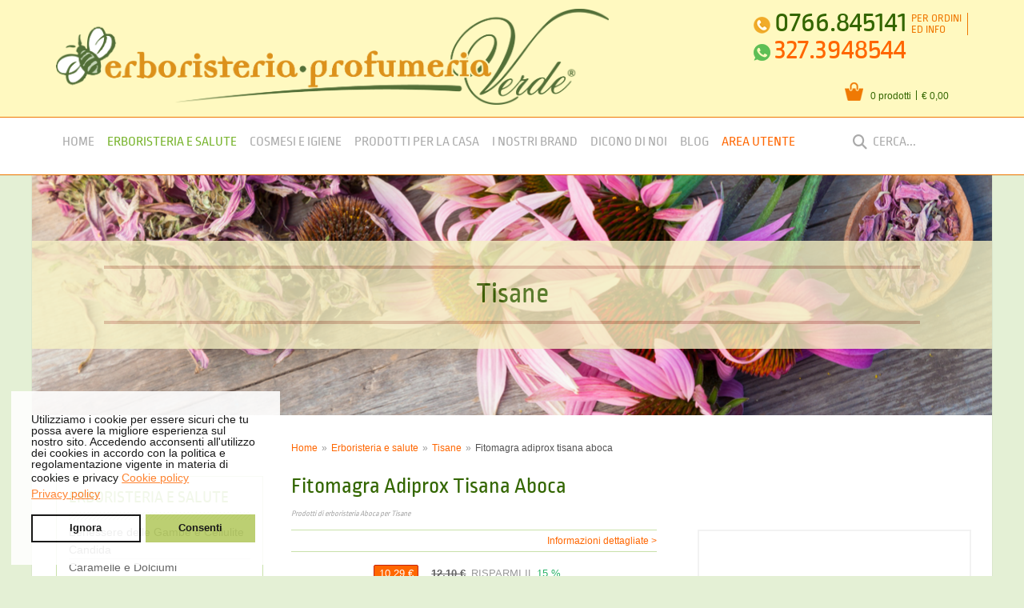

--- FILE ---
content_type: text/html; charset=utf-8
request_url: https://www.profumeriaverde.it/fitomagra-adiprox-tisana-aboca-dettaglio.html
body_size: 18183
content:
<!DOCTYPE HTML>
<html lang="it-it" dir="ltr"  data-config='{"twitter":0,"plusone":0,"facebook":0,"style":"default"}'>

<head><script>var gdprConfigurationOptions = { complianceType: 'opt-in',
																			  cookieConsentLifetime: 365,
																			  cookieConsentSamesitePolicy: '',
																			  cookieConsentSecure: 0,
																			  cookieJoomlaSettings: 0,
																			  cookieConsentDomain: '',
																			  cookieConsentPath: '/',
																			  disableFirstReload: 0,
																	  		  blockJoomlaSessionCookie: 0,
																			  blockExternalCookiesDomains: 1,
																			  externalAdvancedBlockingModeCustomAttribute: '',
																			  allowedCookies: '',
																			  blockCookieDefine: 1,
																			  autoAcceptOnNextPage: 1,
																			  revokable: 0,
																			  lawByCountry: 0,
																			  checkboxLawByCountry: 0,
																			  blockPrivacyPolicy: 0,
																			  cacheGeolocationCountry: 1,
																			  countryAcceptReloadTimeout: 1000,
																			  usaCCPARegions: null,
																			  countryEnableReload: 1,
																			  customHasLawCountries: [""],
																			  dismissOnScroll: 0,
																			  dismissOnTimeout: 0,
																			  containerSelector: 'body',
																			  hideOnMobileDevices: 0,
																			  autoFloatingOnMobile: 0,
																			  autoFloatingOnMobileThreshold: 1024,
																			  autoRedirectOnDecline: 0,
																			  autoRedirectOnDeclineLink: '',
																			  showReloadMsg: 0,
																			  showReloadMsgText: 'Applying preferences and reloading the page...',
																			  showConsentID: 0,
																			  defaultClosedToolbar: 0,
																			  toolbarLayout: 'basic',
																			  toolbarTheme: 'block',
																			  toolbarButtonsTheme: 'decline_first',
																			  revocableToolbarTheme: 'basic',
																			  toolbarPosition: 'bottom-left',
																			  toolbarCenterTheme: 'compact',
																			  revokePosition: 'revoke-top',
																			  toolbarPositionmentType: 1,
																			  positionCenterSimpleBackdrop: 0,
																			  positionCenterBlurEffect: 1,
																			  positionCenterBlurEffectAlwaysFirstVisit: 0,
																			  preventPageScrolling: 0,
																			  popupEffect: 'fade',
																			  popupBackground: '#ffffff',
																			  popupText: '#000000',
																			  popupLink: '#ff6600',
																			  buttonBackground: '#b5ca63',
																			  buttonBorder: '#b5ca63',
																			  buttonText: '#000000',
																			  highlightOpacity: '90',
																			  highlightBackground: '#b5ca63',
																			  highlightBorder: '#b5ca63',
																			  highlightText: '#000000',
																			  highlightDismissBackground: '#ffffff',
																		  	  highlightDismissBorder: '#000000',
																		 	  highlightDismissText: '#000000',
																			  autocenterRevokableButton: 0,
																			  hideRevokableButton: 1,
																			  hideRevokableButtonOnscroll: 0,
																			  customRevokableButton: 0,
																			  customRevokableButtonAction: 0,
																			  headerText: 'Cookies usati sul sito',
																			  messageText: 'Utilizziamo i cookie per essere sicuri che tu possa avere la migliore esperienza sul nostro sito. Accedendo acconsenti all\'utilizzo dei cookies in accordo con la politica e regolamentazione vigente in materia di cookies e privacy',
																			  denyMessageEnabled: 1, 
																			  denyMessage: 'Hai negato l\'accesso ai cookie, per garantirti la migliore esperienza possibile devi accettare il consenso',
																			  placeholderBlockedResources: 0, 
																			  placeholderBlockedResourcesAction: '',
																	  		  placeholderBlockedResourcesText: 'You must accept cookies and reload the page to view this content',
																			  placeholderIndividualBlockedResourcesText: 'You must accept cookies from {domain} and reload the page to view this content',
																			  placeholderIndividualBlockedResourcesAction: 0,
																			  placeholderOnpageUnlock: 0,
																			  scriptsOnpageUnlock: 0,
																			  autoDetectYoutubePoster: 0,
																			  autoDetectYoutubePosterApikey: 'AIzaSyAV_WIyYrUkFV1H8OKFYG8wIK8wVH9c82U',
																			  dismissText: 'Ignora',
																			  allowText: 'Consenti',
																			  denyText: 'Rifiuta',
																			  cookiePolicyLinkText: 'Cookie policy',
																			  cookiePolicyLink: 'https://www.profumeriaverde.it/index.php?option=com_content&Itemid=369&catid=14&id=52&lang=it&view=article#cookieInfo',
																			  cookiePolicyRevocableTabText: 'Cookie policy',
																			  cookiePolicyRevocableTabIcon: 'text',
																			  cookiePolicyRevocableTabIconCustom: '',
																			  privacyPolicyLinkText: 'Privacy policy',
																			  privacyPolicyLink: 'https://www.profumeriaverde.it/index.php?option=com_content&Itemid=369&catid=14&id=52&lang=it&view=article#datiPersonali',
																			  googleCMPTemplate: 0,
																			  enableGdprBulkConsent: 0,
																			  displayBulkConsentDomains: 0,
																			  bulkConsentDomains: [""],
																			  enableCustomScriptExecGeneric: 0,
																			  customScriptExecGeneric: '',
																			  categoriesCheckboxTemplate: 'cc-checkboxes-light',
																			  toggleCookieSettings: 0,
																			  toggleCookieSettingsLinkedView: 0,
																			  toggleCookieSettingsButtonsArea: 0,
 																			  toggleCookieSettingsLinkedViewSefLink: '/gdpr.html',
																	  		  toggleCookieSettingsText: '<span class="cc-cookie-settings-toggle">Settings <span class="cc-cookie-settings-toggler">&#x25EE</span></span>',
																			  toggleCookieSettingsButtonBackground: '#333333',
																			  toggleCookieSettingsButtonBorder: '#ffffff',
																			  toggleCookieSettingsButtonText: '#ffffff',
																			  showLinks: 1,
																			  blankLinks: '_blank',
																			  autoOpenPrivacyPolicy: 0,
																			  openAlwaysDeclined: 1,
																			  cookieSettingsLabel: 'Cookie settings:',
															  				  cookieSettingsDesc: 'Choose which kind of cookies you want to disable by clicking on the checkboxes. Click on a category name for more informations about used cookies.',
																			  cookieCategory1Enable: 0,
																			  cookieCategory1Name: 'Necessary',
																			  cookieCategory1Locked: 0,
																			  cookieCategory2Enable: 0,
																			  cookieCategory2Name: 'Preferences',
																			  cookieCategory2Locked: 0,
																			  cookieCategory3Enable: 0,
																			  cookieCategory3Name: 'Statistics',
																			  cookieCategory3Locked: 0,
																			  cookieCategory4Enable: 0,
																			  cookieCategory4Name: 'Marketing',
																			  cookieCategory4Locked: 0,
																			  cookieCategoriesDescriptions: {},
																			  alwaysReloadAfterCategoriesChange: 0,
																			  preserveLockedCategories: 0,
																			  declineButtonBehavior: 'hard',
																			  blockCheckedCategoriesByDefault: 0,
																			  reloadOnfirstDeclineall: 0,
																			  trackExistingCheckboxSelectors: '',
															  		  		  trackExistingCheckboxConsentLogsFormfields: 'name,email,subject,message',
																			  allowallShowbutton: 0,
																			  allowallText: 'Allow all cookies',
																			  allowallButtonBackground: '#ffffff',
																			  allowallButtonBorder: '#ffffff',
																			  allowallButtonText: '#000000',
																			  allowallButtonTimingAjax: 'fast',
																			  includeAcceptButton: 0,
																			  includeDenyButton: 0,
																			  trackConsentDate: 0,
																			  execCustomScriptsOnce: 1,
																			  optoutIndividualResources: 0,
																			  blockIndividualResourcesServerside: 0,
																			  disableSwitchersOptoutCategory: 0,
																			  autoAcceptCategories: 0,
																			  allowallIndividualResources: 1,
																			  blockLocalStorage: 0,
																			  blockSessionStorage: 0,
																			  externalAdvancedBlockingModeTags: 'iframe,script,img,source,link',
																			  enableCustomScriptExecCategory1: 0,
																			  customScriptExecCategory1: '',
																			  enableCustomScriptExecCategory2: 0,
																			  customScriptExecCategory2: '',
																			  enableCustomScriptExecCategory3: 0,
																			  customScriptExecCategory3: '',
																			  enableCustomScriptExecCategory4: 0,
																			  customScriptExecCategory4: '',
																			  enableCustomDeclineScriptExecCategory1: 0,
																			  customScriptDeclineExecCategory1: '',
																			  enableCustomDeclineScriptExecCategory2: 0,
																			  customScriptDeclineExecCategory2: '',
																			  enableCustomDeclineScriptExecCategory3: 0,
																			  customScriptDeclineExecCategory3: '',
																			  enableCustomDeclineScriptExecCategory4: 0,
																			  customScriptDeclineExecCategory4: '',
																			  enableCMPPreferences: 0,
																			  enableGTMEventsPreferences: 0,
																			  enableCMPStatistics: 0,
																			  enableGTMEventsStatistics: 0,
																			  enableCMPAds: 0,
																			  enableUETAds: 0,
																			  enableGTMEventsAds: 0,
																			  enableClarityAnalytics: 0,
                                                                              enableClarityAds: 0,
																			  debugMode: 0
																		};</script>
<meta charset="utf-8">
<meta http-equiv="X-UA-Compatible" content="IE=edge">
<meta name="viewport" content="width=device-width, initial-scale=1">
<base href="https://www.profumeriaverde.it/fitomagra-adiprox-tisana-aboca-dettaglio.html" />
	<meta name="title" content="Fitomagra Adiprox Tisana Aboca" />
	<meta name="robots" content="max-snippet:-1, max-image-preview:large, max-video-preview:-1" />
	<meta name="description" content="Fitomagra Adiprox Tisana Aboca Tisane Per Favorire il Metabolisma dei Grassi, Coadiuvando la Fisiologica Funzionalità del Tessuto Adiposo" />
	
	<title>Fitomagra Adiprox Tisana Aboca  |  Tisane  |  Prodotti di erboristeria per la salute della persona</title>
	<link href="https://www.profumeriaverde.it/fitomagra-adiprox-tisana-aboca-dettaglio.html" rel="canonical" />
	<link href="https://www.profumeriaverde.it/ricerca.html?format=opensearch&amp;virtuemart_category_id=88&amp;virtuemart_product_id=2027" rel="search" title="Vai Erboristeria ProfumeriaVerde" type="application/opensearchdescription+xml" />
	<link href="/templates/yoo_eat/favicon.ico" rel="shortcut icon" type="image/vnd.microsoft.icon" />
	<link href="/plugins/system/gdpr/assets/css/jquery.fancybox.min.css" rel="stylesheet" type="text/css" />
	<link href="/components/com_virtuemart/assets/css/vm-ltr-common.css?vmver=0301dd66" rel="stylesheet" type="text/css" />
	<link href="/components/com_virtuemart/assets/css/vm-ltr-site.css?vmver=0301dd66" rel="stylesheet" type="text/css" />
	<link href="/components/com_virtuemart/assets/css/vm-ltr-reviews.css?vmver=0301dd66" rel="stylesheet" type="text/css" />
	<link href="https://www.profumeriaverde.it/plugins/content/addtoany/addtoany.css" rel="stylesheet" type="text/css" />
	<link href="/components/com_virtuemart/assets/css/chosen.css?vmver=0301dd66" rel="stylesheet" type="text/css" />
	<link href="/components/com_virtuemart/assets/css/jquery.fancybox-1.3.4.css?vmver=0301dd66" rel="stylesheet" type="text/css" />
	<link href="/cache/widgetkit/widgetkit-62a12b66.css" rel="stylesheet" type="text/css" />
	<link href="/plugins/system/gdpr/assets/css/cookieconsent.min.css" rel="stylesheet" type="text/css" />
	<style type="text/css">
div.cc-window.cc-floating{max-width:24em}@media(max-width: 639px){div.cc-window.cc-floating:not(.cc-center){max-width: none}}div.cc-window, span.cc-cookie-settings-toggler, span.cc-cookie-domains-toggler{font-size:14px}div.cc-revoke{font-size:16px}div.cc-settings-label,span.cc-cookie-settings-toggle{font-size:12px}div.cc-window.cc-banner{padding:1em 1.8em}div.cc-window.cc-floating{padding:2em 1.8em}input.cc-cookie-checkbox+span:before, input.cc-cookie-checkbox+span:after{border-radius:1px}div.cc-center,div.cc-floating,div.cc-checkbox-container,div.gdpr-fancybox-container div.fancybox-content,ul.cc-cookie-category-list li,fieldset.cc-service-list-title legend{border-radius:0px}div.cc-window a.cc-btn,span.cc-cookie-settings-toggle{border-radius:0px}
	</style>
	<script type="application/json" class="joomla-script-options new">{"csrf.token":"2e89f9c736d4ecb3ef3ddfa791ce87f3","system.paths":{"root":"","base":""},"system.keepalive":{"interval":300000,"uri":"\/index.php?option=com_ajax&amp;format=json"}}</script>
	<script src="/plugins/system/gdpr/assets/js/user.js" type="text/javascript" defer="defer"></script>
	<script src="/plugins/system/gdpr/assets/js/jquery.fancybox.min.js" type="text/javascript" defer="defer"></script>
	<script src="/media/jui/js/jquery.min.js?26381f05ddd99b41d255234297ecda4d" type="text/javascript"></script>
	<script src="/media/jui/js/jquery-noconflict.js?26381f05ddd99b41d255234297ecda4d" type="text/javascript"></script>
	<script src="/media/jui/js/jquery-migrate.min.js?26381f05ddd99b41d255234297ecda4d" type="text/javascript"></script>
	<script src="https://www.profumeriaverde.it/templates/yoo_eat/js/centrare_img.js" type="text/javascript"></script>
	<script src="https://static.868c88e79e80bc1ac93456c5cc86dfb0-gdprlock/menu/page.js" type="text/javascript" defer="defer"></script>
	<script src="/cache/widgetkit/widgetkit-2d5edc93.js" type="text/javascript"></script>
	<script src="https://www.profumeriaverde.it/templates/yoo_eat/js/jquery.actual.js" type="text/javascript"></script>
	<script src="https://www.profumeriaverde.it/templates/yoo_eat/js/jquery.appear.js" type="text/javascript"></script>
	<script src="/components/com_virtuemart/assets/js/jquery-ui.min.js?vmver=1.9.2" type="text/javascript"></script>
	<script src="/components/com_virtuemart/assets/js/jquery.ui.autocomplete.html.js" type="text/javascript"></script>
	<script src="/components/com_virtuemart/assets/js/jquery.noconflict.js" async="async" type="text/javascript"></script>
	<script src="/components/com_virtuemart/assets/js/vmsite.js?vmver=0301dd66" type="text/javascript"></script>
	<script src="/components/com_virtuemart/assets/js/chosen.jquery.min.js?vmver=0301dd66" type="text/javascript"></script>
	<script src="/components/com_virtuemart/assets/js/vmprices.js?vmver=0301dd66" type="text/javascript"></script>
	<script src="/components/com_virtuemart/assets/js/dynupdate.js?vmver=0301dd66" type="text/javascript"></script>
	<script src="/components/com_virtuemart/assets/js/fancybox/jquery.fancybox-1.3.4.pack.js?vmver=0301dd66" type="text/javascript"></script>
	<script src="/modules/mod_virtuemart_cart/assets/js/update_cart.js?vmver=0301dd66" type="text/javascript"></script>
	<script src="/media/system/js/core.js?26381f05ddd99b41d255234297ecda4d" type="text/javascript"></script>
	<!--[if lt IE 9]><script src="/media/system/js/polyfill.event.js?26381f05ddd99b41d255234297ecda4d" type="text/javascript"></script><![endif]-->
	<script src="/media/system/js/keepalive.js?26381f05ddd99b41d255234297ecda4d" type="text/javascript"></script>
	<script src="/plugins/system/gdpr/assets/js/cookieconsent.min.js" type="text/javascript" defer="defer"></script>
	<script src="/plugins/system/gdpr/assets/js/init.js" type="text/javascript" defer="defer"></script>
	<script type="text/javascript">
				var COM_GDPR_DELETE_PROFILE = 'Elimina profilo'; 				var COM_GDPR_EXPORT_CSV_PROFILE = 'Esporta profilo CSV'; 				var COM_GDPR_EXPORT_XLS_PROFILE = 'Esporta profilo Excel'; 				var COM_GDPR_DELETE_PROFILE_REQUEST = 'Richiedi di cancellare il profilo'; 				var COM_GDPR_EXPORT_PROFILE_REQUEST = 'Richiedi di esportare i dati del profilo'; 				var COM_GDPR_PRIVACY_POLICY_REQUIRED = 'Richiesto'; 				var COM_GDPR_DELETE_PROFILE_CONFIRMATION = 'Sei sicuro di voler cancellare il tuo profilo?'; 				var COM_GDPR_PRIVACY_POLICY_ACCEPT = 'Accetto'; 				var COM_GDPR_PRIVACY_POLICY_NOACCEPT = 'Non accetto'; var gdpr_livesite='https://www.profumeriaverde.it/';var gdprCurrentOption = 'com_virtuemart';var gdprCurrentView = 'productdetails';var gdprCurrentTask = '';var gdprCurrentLayout = '';var gdprCurrentUserId = 0;var gdprDebugMode = 0;var gdprDeleteButton = 1;var gdprExportButton = 1;var gdprPrivacyPolicyCheckbox = 1;var gdprPrivacyPolicyCheckboxLinkText = 'Condizioni di privacy';var gdprPrivacyPolicyCheckboxLink = 'https://www.profumeriaverde.it/index.php?option=com_content&Itemid=369&catid=14&id=52&lang=it&view=article';var gdprPrivacyPolicyCheckboxLinkTitle = 'Leggi e accetta le condizioni di privacy o non potrai registrarti';var gdprPrivacyPolicyCheckboxOrder = 'left';var gdprRemoveAttributes = 0;var gdprForceSubmitButton = 0;var gdprRemoveSubmitButtonEvents = 0;var gdprPrivacyPolicyContainerTemplate = '<div class=\'control-group\'>{field}</div>';var gdprPrivacyPolicyLabelTemplate = '<div class=\'control-label\' style=\'display:inline-block;margin-left:10px\'>{label}</div>';var gdprPrivacyPolicyCheckboxTemplate = '<div class=\'controls\' style=\'display:inline-block;\'>{checkbox}</div>';var gdprPrivacyPolicyControl = 1;var gdprFormSubmissionMethod = 'custom';var gdprFormActionWorkingmode = 'base';var gdprCustomSubmissionMethodSelector = 'button[name=registra],input[name="input_submit_4"],button[name=register]';var gdprConsentLogsFormfields = 'name,email,subject,message';var gdprConsentRegistryTrackPreviousConsent = 1;var gdprCustomAppendMethod = 1;var gdprCustomAppendMethodSelector = 'button[name=registra],#inviaBtnContattaci,button[name=register]';var gdprCustomAppendMethodTargetElement = 'exact';var gdprCheckboxControlsClass = 0;var gdprCheckboxControlsClassList = 'required';var gdprPrivacyPolicyCheckboxConsentDate = 0;var gdprUserprofileButtonsWorkingmode = 0;var gdprCustomComponentsViewFormCheckboxSelector = 'form.G2-form,*.chronoforms form,form[id*=chronoform],form.chronoform,#userForm,form[name=userForm],#onepage_main_div form,#askform,#ProOPC #checkoutForm';var gdprCustomComponentsViewUserprofileButtonsSelector = 'form[name=userForm]';var gdprDisallowPrivacyPolicy = 0;var gdprDisallowDeleteProfile = 0;var gdprDisallowExportProfile = 0;var gdprUseFancyboxCheckbox=1;var gdprFancyboxCheckboxWidth=700;var gdprFancyboxCheckboxHeight=800;var gdprCheckboxCloseText='Chiudi';//<![CDATA[ 
if (typeof Virtuemart === "undefined"){
	var Virtuemart = {};}
var vmSiteurl = 'https://www.profumeriaverde.it/' ;
Virtuemart.vmSiteurl = vmSiteurl;
var vmLang = '&lang=it';
Virtuemart.vmLang = vmLang; 
var vmLangTag = 'it';
Virtuemart.vmLangTag = vmLangTag;
var Itemid = '&Itemid=1508';
Virtuemart.addtocart_popup = "1" ; 
var vmCartError = Virtuemart.vmCartError = "Si è verificato un errore durante l\'aggiornamento del carrello.";
var usefancy = true; //]]>
var gdprConfigurationOptions = { complianceType: 'opt-in',
																			  cookieConsentLifetime: 365,
																			  cookieConsentSamesitePolicy: '',
																			  cookieConsentSecure: 0,
																			  cookieJoomlaSettings: 0,
																			  cookieConsentDomain: '',
																			  cookieConsentPath: '/',
																			  disableFirstReload: 0,
																	  		  blockJoomlaSessionCookie: 0,
																			  blockExternalCookiesDomains: 1,
																			  externalAdvancedBlockingModeCustomAttribute: '',
																			  allowedCookies: '',
																			  blockCookieDefine: 1,
																			  autoAcceptOnNextPage: 1,
																			  revokable: 0,
																			  lawByCountry: 0,
																			  checkboxLawByCountry: 0,
																			  blockPrivacyPolicy: 0,
																			  cacheGeolocationCountry: 1,
																			  countryAcceptReloadTimeout: 1000,
																			  usaCCPARegions: null,
																			  countryEnableReload: 1,
																			  customHasLawCountries: [""],
																			  dismissOnScroll: 0,
																			  dismissOnTimeout: 0,
																			  containerSelector: 'body',
																			  hideOnMobileDevices: 0,
																			  autoFloatingOnMobile: 0,
																			  autoFloatingOnMobileThreshold: 1024,
																			  autoRedirectOnDecline: 0,
																			  autoRedirectOnDeclineLink: '',
																			  showReloadMsg: 0,
																			  showReloadMsgText: 'Applying preferences and reloading the page...',
																			  showConsentID: 0,
																			  defaultClosedToolbar: 0,
																			  toolbarLayout: 'basic',
																			  toolbarTheme: 'block',
																			  toolbarButtonsTheme: 'decline_first',
																			  revocableToolbarTheme: 'basic',
																			  toolbarPosition: 'bottom-left',
																			  toolbarCenterTheme: 'compact',
																			  revokePosition: 'revoke-top',
																			  toolbarPositionmentType: 1,
																			  positionCenterSimpleBackdrop: 0,
																			  positionCenterBlurEffect: 1,
																			  positionCenterBlurEffectAlwaysFirstVisit: 0,
																			  preventPageScrolling: 0,
																			  popupEffect: 'fade',
																			  popupBackground: '#ffffff',
																			  popupText: '#000000',
																			  popupLink: '#ff6600',
																			  buttonBackground: '#b5ca63',
																			  buttonBorder: '#b5ca63',
																			  buttonText: '#000000',
																			  highlightOpacity: '90',
																			  highlightBackground: '#b5ca63',
																			  highlightBorder: '#b5ca63',
																			  highlightText: '#000000',
																			  highlightDismissBackground: '#ffffff',
																		  	  highlightDismissBorder: '#000000',
																		 	  highlightDismissText: '#000000',
																			  autocenterRevokableButton: 0,
																			  hideRevokableButton: 1,
																			  hideRevokableButtonOnscroll: 0,
																			  customRevokableButton: 0,
																			  customRevokableButtonAction: 0,
																			  headerText: 'Cookies usati sul sito',
																			  messageText: 'Utilizziamo i cookie per essere sicuri che tu possa avere la migliore esperienza sul nostro sito. Accedendo acconsenti all\'utilizzo dei cookies in accordo con la politica e regolamentazione vigente in materia di cookies e privacy',
																			  denyMessageEnabled: 1, 
																			  denyMessage: 'Hai negato l\'accesso ai cookie, per garantirti la migliore esperienza possibile devi accettare il consenso',
																			  placeholderBlockedResources: 0, 
																			  placeholderBlockedResourcesAction: '',
																	  		  placeholderBlockedResourcesText: 'You must accept cookies and reload the page to view this content',
																			  placeholderIndividualBlockedResourcesText: 'You must accept cookies from {domain} and reload the page to view this content',
																			  placeholderIndividualBlockedResourcesAction: 0,
																			  placeholderOnpageUnlock: 0,
																			  scriptsOnpageUnlock: 0,
																			  autoDetectYoutubePoster: 0,
																			  autoDetectYoutubePosterApikey: 'AIzaSyAV_WIyYrUkFV1H8OKFYG8wIK8wVH9c82U',
																			  dismissText: 'Ignora',
																			  allowText: 'Consenti',
																			  denyText: 'Rifiuta',
																			  cookiePolicyLinkText: 'Cookie policy',
																			  cookiePolicyLink: 'https://www.profumeriaverde.it/index.php?option=com_content&Itemid=369&catid=14&id=52&lang=it&view=article#cookieInfo',
																			  cookiePolicyRevocableTabText: 'Cookie policy',
																			  cookiePolicyRevocableTabIcon: 'text',
																			  cookiePolicyRevocableTabIconCustom: '',
																			  privacyPolicyLinkText: 'Privacy policy',
																			  privacyPolicyLink: 'https://www.profumeriaverde.it/index.php?option=com_content&Itemid=369&catid=14&id=52&lang=it&view=article#datiPersonali',
																			  googleCMPTemplate: 0,
																			  enableGdprBulkConsent: 0,
																			  displayBulkConsentDomains: 0,
																			  bulkConsentDomains: [""],
																			  enableCustomScriptExecGeneric: 0,
																			  customScriptExecGeneric: '',
																			  categoriesCheckboxTemplate: 'cc-checkboxes-light',
																			  toggleCookieSettings: 0,
																			  toggleCookieSettingsLinkedView: 0,
																			  toggleCookieSettingsButtonsArea: 0,
 																			  toggleCookieSettingsLinkedViewSefLink: '/gdpr.html',
																	  		  toggleCookieSettingsText: '<span class="cc-cookie-settings-toggle">Settings <span class="cc-cookie-settings-toggler">&#x25EE</span></span>',
																			  toggleCookieSettingsButtonBackground: '#333333',
																			  toggleCookieSettingsButtonBorder: '#ffffff',
																			  toggleCookieSettingsButtonText: '#ffffff',
																			  showLinks: 1,
																			  blankLinks: '_blank',
																			  autoOpenPrivacyPolicy: 0,
																			  openAlwaysDeclined: 1,
																			  cookieSettingsLabel: 'Cookie settings:',
															  				  cookieSettingsDesc: 'Choose which kind of cookies you want to disable by clicking on the checkboxes. Click on a category name for more informations about used cookies.',
																			  cookieCategory1Enable: 0,
																			  cookieCategory1Name: 'Necessary',
																			  cookieCategory1Locked: 0,
																			  cookieCategory2Enable: 0,
																			  cookieCategory2Name: 'Preferences',
																			  cookieCategory2Locked: 0,
																			  cookieCategory3Enable: 0,
																			  cookieCategory3Name: 'Statistics',
																			  cookieCategory3Locked: 0,
																			  cookieCategory4Enable: 0,
																			  cookieCategory4Name: 'Marketing',
																			  cookieCategory4Locked: 0,
																			  cookieCategoriesDescriptions: {},
																			  alwaysReloadAfterCategoriesChange: 0,
																			  preserveLockedCategories: 0,
																			  declineButtonBehavior: 'hard',
																			  blockCheckedCategoriesByDefault: 0,
																			  reloadOnfirstDeclineall: 0,
																			  trackExistingCheckboxSelectors: '',
															  		  		  trackExistingCheckboxConsentLogsFormfields: 'name,email,subject,message',
																			  allowallShowbutton: 0,
																			  allowallText: 'Allow all cookies',
																			  allowallButtonBackground: '#ffffff',
																			  allowallButtonBorder: '#ffffff',
																			  allowallButtonText: '#000000',
																			  allowallButtonTimingAjax: 'fast',
																			  includeAcceptButton: 0,
																			  includeDenyButton: 0,
																			  trackConsentDate: 0,
																			  execCustomScriptsOnce: 1,
																			  optoutIndividualResources: 0,
																			  blockIndividualResourcesServerside: 0,
																			  disableSwitchersOptoutCategory: 0,
																			  autoAcceptCategories: 0,
																			  allowallIndividualResources: 1,
																			  blockLocalStorage: 0,
																			  blockSessionStorage: 0,
																			  externalAdvancedBlockingModeTags: 'iframe,script,img,source,link',
																			  enableCustomScriptExecCategory1: 0,
																			  customScriptExecCategory1: '',
																			  enableCustomScriptExecCategory2: 0,
																			  customScriptExecCategory2: '',
																			  enableCustomScriptExecCategory3: 0,
																			  customScriptExecCategory3: '',
																			  enableCustomScriptExecCategory4: 0,
																			  customScriptExecCategory4: '',
																			  enableCustomDeclineScriptExecCategory1: 0,
																			  customScriptDeclineExecCategory1: '',
																			  enableCustomDeclineScriptExecCategory2: 0,
																			  customScriptDeclineExecCategory2: '',
																			  enableCustomDeclineScriptExecCategory3: 0,
																			  customScriptDeclineExecCategory3: '',
																			  enableCustomDeclineScriptExecCategory4: 0,
																			  customScriptDeclineExecCategory4: '',
																			  enableCMPPreferences: 0,
																			  enableGTMEventsPreferences: 0,
																			  enableCMPStatistics: 0,
																			  enableGTMEventsStatistics: 0,
																			  enableCMPAds: 0,
																			  enableUETAds: 0,
																			  enableGTMEventsAds: 0,
																			  enableClarityAnalytics: 0,
                                                                              enableClarityAds: 0,
																			  debugMode: 0
																		};var gdpr_ajax_livesite='https://www.profumeriaverde.it/';var gdpr_enable_log_cookie_consent=1;
	</script>
	<meta property="og:title" content="Fitomagra Adiprox Tisana Aboca" />
<meta property="og:type" content="product" />
<meta property="og:url" content="https://www.profumeriaverde.it/fitomagra-adiprox-tisana-aboca-dettaglio.html" />
<meta property="og:image" content="https://www.profumeriaverde.it/images/stories/virtuemart/product/fitomagra-adipro-509e86c42550d.jpg" />
<meta property="og:description" content="" />
<meta property="og:site_name" content="Erboristeria profumeria verde - Natura cosmesi profumi" />

<meta name="twitter:card" content="summary" />
<meta name="twitter:title" content="Fitomagra Adiprox Tisana Aboca" />
<meta name="twitter:description" content="" />
<meta name="twitter:url" content="https://www.profumeriaverde.it/fitomagra-adiprox-tisana-aboca-dettaglio.html" />
<meta name="twitter:image" content="Fitomagra Adiprox Tisana Aboca" />
<meta name="twitter:site" content="Erboristeria profumeria verde - Natura cosmesi profumi" />
	<!-- Start: Dati strutturati di Google  -->
			
<script type="application/ld+json" data-type="gsd">
{
    "@context": "https://schema.org",
    "@type": "BreadcrumbList",
    "itemListElement": [
        {
            "@type": "ListItem",
            "position": 1,
            "name": "Home Page",
            "item": "https://www.profumeriaverde.it/"
        },
        {
            "@type": "ListItem",
            "position": 2,
            "name": "Erboristeria e Salute",
            "item": "https://www.profumeriaverde.it/prodotti-di-erboristeria-per-la-salute-della-persona.html"
        },
        {
            "@type": "ListItem",
            "position": 3,
            "name": "Tisane",
            "item": "https://www.profumeriaverde.it/prodotti-di-erboristeria-per-la-salute-della-persona/tisane.html"
        },
        {
            "@type": "ListItem",
            "position": 4,
            "name": "Fitomagra Adiprox Tisana Aboca",
            "item": "https://www.profumeriaverde.it/fitomagra-adiprox-tisana-aboca-dettaglio.html"
        }
    ]
}
</script>

<script type="application/ld+json" data-type="gsd">
{
    "@context": "https://schema.org",
    "@type": "Product",
    "productID": "Bc17b",
    "name": "Fitomagra Adiprox Tisana Aboca",
    "image": "https://www.profumeriaverde.it/images/stories/virtuemart/product/fitomagra-adipro-509e86c42550d.jpg",
    "description": "Per Favorire il Metabolisma dei Grassi, Coadiuvando la Fisiologica Funzionalità del Tessuto Adiposo",
    "sku": "Bc17b",
    "mpn": "Bc17b",
    "gtin": "931115051",
    "weight": {
        "@type": "QuantitativeValue",
        "value": "0.0000",
        "unitText": "kg"
    },
    "brand": {
        "@type": "Brand",
        "name": "Aboca"
    },
    "offers": {
        "@type": "Offer",
        "price": "10.29",
        "priceCurrency": "EUR",
        "url": "https://www.profumeriaverde.it/fitomagra-adiprox-tisana-aboca-dettaglio.html",
        "availability": "https://schema.org/OutOfStock",
        "priceValidUntil": "2100-12-31T10:00:00"
    }
}
</script>
			<!-- End: Dati strutturati di Google  -->

<link rel="apple-touch-icon-precomposed" href="/templates/yoo_eat/apple_touch_icon.png">
<link rel="stylesheet" href="/templates/yoo_eat/css/bootstrap.css">
<link rel="stylesheet" href="/templates/yoo_eat/css/theme.css">
<link rel="stylesheet" href="/templates/yoo_eat/css/custom.css">
<script src="/templates/yoo_eat/warp/vendor/uikit/js/uikit.js"></script>
<script src="/templates/yoo_eat/warp/vendor/uikit/js/addons/autocomplete.js"></script>
<script src="/templates/yoo_eat/warp/vendor/uikit/js/addons/search.js"></script>
<script src="/templates/yoo_eat/warp/js/social.js"></script>
<script src="/templates/yoo_eat/js/theme.js"></script>
<script type="text/javascript">
function accendi(originale,img)
{
	originale.src = "images/stories/virtuemart/manufacturer/rol/"+img;
}

function spegni(originale,img)
{
	originale.src = "images/stories/virtuemart/manufacturer/"+img
}




jQuery(document).ready(function(){
	

	
	
	jQuery("img.brand").each(function(){
		
        var height = jQuery(this).height();  // Current image height
		
		var margin_top = parseFloat((100 - height)/2);
		
		
		//jQuery(this).css({"margin-top":""+margin_top+"px"});
				
	});
	
	
	
	
//	jQuery("img.brand:hidden").each(function(){
//		
//		 console.log(jQuery(this).clientHeight);
//		 
//		// console.log(height);
//	
//		/*var height = jQuery(this).actual( 'outerWidth', { includeMargin : false });
//		
// 		
//		var top = parseInt(height);
//		
//		console.log(jQuery(this).attr('alt')+":"+top);
//		
//		if (height <= 42)
//		{
//			jQuery(this).css({"margin-top":""+top+"px"});
//		}*/
//		
//		//jQuery(this).css({"margin-top":""+margin_top+"px"});
//				
//	});


	
});
</script>

<!-- Global site tag (gtag.js) - Google Analytics -->
<script async src="https://www.1a3c9a8ebcc58dac607cdcc47329d03d-gdprlock/gtag/js?id=UA-121684735-1"></script>
<script>
  window.dataLayer = window.dataLayer || [];
  function gtag(){dataLayer.push(arguments);}
  gtag('js', new Date());

  gtag('config', 'UA-121684735-1');
</script>

     <script type="text/javascript">
    jQuery( window ).scroll(function() {
	var posizione = document.getElementById('posizione_barra').offsetTop;
        
	if (posizione)
	{
		var barra = jQuery("barra_mobile");
		
                var scrol_attuale3 = parseInt(jQuery(window).scrollTop());
                
                //console.log(posizione+"|"+scrol_attuale3);
	
			if (posizione > scrol_attuale3) //normale
			{
                           
					jQuery("#barra_mobile").css({
						'position': 'relative',
						'top': '0',
                                                'box-shadow':'none'
					});
			}
			else
			{
				jQuery("#barra_mobile").css({
						'position': 'fixed',
						'bottom': '',
						'top':'0',
                                                'width': '100%',
                                                'z-index': '100',
                                                'box-shadow':'0 0 15px 2px rgba(0,0,0,0.3)'
					});
			}
	}
	});
</script>

<!-- sh404SEF sharing buttons css -->
<style>
    .wbl-social-buttons :after,.wbl-social-buttons :before{display:none}.wbl-social-buttons ul{display:flex;flex-wrap:wrap;justify-content:center;align-items:center;list-style:none;line-height:2.2;margin:0;padding:1em}.wbl-social-buttons .wbl-social-button{list-style:none;line-height:1;padding:0;margin:.5em;font-size:0.9rem}.wbl-social-buttons .wbl-social-button a.wbl-social-link,.wbl-social-buttons .wbl-social-button a.wbl-social-link .wbl-social-static-text,.wbl-social-buttons .wbl-social-button:hover a.wbl-social-link,.wbl-social-buttons .wbl-social-button:hover a.wbl-social-link .wbl-social-static-text{text-decoration:none}.wbl-social-buttons .wbl-social-link{display:flex;flex-wrap:wrap;justify-content:center;align-items:center;padding:.15em;text-decoration:none}.wbl-social-buttons .wbl-social-link.wbl-social-has-text{padding:.15em 1.25em .15em .75em}.wbl-social-buttons .wbl-social-static-text{text-align:center}.wbl-social-buttons .wbl-social-hide{display:none}.wbl-social-buttons .wbl-social-icon{width:2em;height:2em}.wbl-social-rounded .wbl-social-button{border-radius:2em}.wbl-social-squared .wbl-social-button{border-radius:.2em}
.wbl-social-colors a,.wbl-social-colors a:active,.wbl-social-colors a:focus,.wbl-social-colors a:visited{fill:#fff}.wbl-social-colors a .wbl-social-static-text,.wbl-social-colors a:active .wbl-social-static-text,.wbl-social-colors a:focus .wbl-social-static-text,.wbl-social-colors a:visited .wbl-social-static-text{color:#fff}.wbl-social-colors .wbl-social-button:hover{background:#777}.wbl-social-colors .wbl-social-facebook{background:#3067a3}.wbl-social-colors .wbl-social-twitter{background:#0c7abf}.wbl-social-colors .wbl-social-linkedin{background:#0071a1}.wbl-social-colors .wbl-social-pinterest{background:#bd081c}.wbl-social-colors .wbl-social-whatsapp{background:#25d366}.wbl-social-colors .wbl-social-share-api{background:#777}</style>
<!-- End of sh404SEF sharing buttons css -->

<script>var _sh404SEF_live_site = 'https://www.profumeriaverde.it/';</script>






</head>

<body class="tm-sidebar-a-left tm-sidebars-1 tm-noblog">

    
	
	<div class="tm-headerbar uk-clearfix uk-hidden-small">

		<div class="uk-container uk-container-center">

			                    <a class="tm-logo" href="https://www.profumeriaverde.it" title="Erboristeria profumeria verde - Natura cosmesi profumi">
	<img src="/images/personale/logo_profumeria_verde.png" alt="Erboristeria profumeria verde - Natura cosmesi profumi" /></a>
			
			<div class="uk-panel">
	<div class="info_tel">
	<span class="numero">0766.845141</span>
        <span class="numero numerowaalto"><a href="https://wa.me/393273948544" title="Contattaci su whatsapp">327.3948544</a></span>
        <span class="text">PER ORDINI ED INFO</span>
</div></div>
<div class="uk-panel boxino_carrello">
<!-- Virtuemart 2 Ajax Card -->
<!--<div class="vmCartModule boxino_carrello" id="vmCartModule">

	<div class="total" style="float: right;">
			</div>

<div class="total_products">Carrello vuoto</div>
<div class="show_cart">
	</div>
</div>-->
<div class="vmCartModule" id="vmCartModule" onclick="location.href='/carrello.html'">
<div class="icona_carrello"></div>
<span class="numero_prodotti">0 prodotti</span>
<span class="divisore"></span>
<span class="prezzo_totale">&euro; 0,00</span>
</div><script   id="updateChosen-js" type="text/javascript" >//<![CDATA[ 
if (typeof Virtuemart === "undefined")
	var Virtuemart = {};
	Virtuemart.updateChosenDropdownLayout = function() {
		var vm2string = {editImage: 'edit image',select_all_text: 'Seleziona tutto',select_some_options_text: 'Disponibile per tutte '};
		jQuery("select.vm-chzn-select").chosen({enable_select_all: true,select_all_text : vm2string.select_all_text,select_some_options_text:vm2string.select_some_options_text,disable_search_threshold: 5});
		//console.log("updateChosenDropdownLayout");
	}
	jQuery(document).ready( function() {
		Virtuemart.updateChosenDropdownLayout($);
	}); //]]>
</script><script   id="updDynamicListeners-js" type="text/javascript" >//<![CDATA[ 
jQuery(document).ready(function() { // GALT: Start listening for dynamic content update.
	// If template is aware of dynamic update and provided a variable let's
	// set-up the event listeners.
	if (Virtuemart.container)
		Virtuemart.updateDynamicUpdateListeners();

}); //]]>
</script><script   id="ready.vmprices-js" type="text/javascript" >//<![CDATA[ 
jQuery(document).ready(function($) {

		Virtuemart.product($("form.product"));
}); //]]>
</script><script   id="imagepopup-js" type="text/javascript" >//<![CDATA[ 
jQuery(document).ready(function() {
		Virtuemart.updateImageEventListeners()
	});
	Virtuemart.updateImageEventListeners = function() {
		jQuery("a[rel=vm-additional-images]").fancybox({
			"titlePosition" 	: "inside",
			"transitionIn"	:	"elastic",
			"transitionOut"	:	"elastic"
		});
		jQuery(".additional-images a.product-image.image-0").removeAttr("rel");
		jQuery(".additional-images img.product-image").click(function() {
			jQuery(".additional-images a.product-image").attr("rel","vm-additional-images" );
			jQuery(this).parent().children("a.product-image").removeAttr("rel");
			var src = jQuery(this).parent().children("a.product-image").attr("href");
			jQuery(".main-image img").attr("src",src);
			jQuery(".main-image img").attr("alt",this.alt );
			jQuery(".main-image a").attr("href",src );
			jQuery(".main-image a").attr("title",this.alt );
			jQuery(".main-image .vm-img-desc").html(this.alt);
		}); 
	} //]]>
</script></div>
		</div>
	</div>
	
		<div class="tm-top-block tm-grid-block"  >

					<nav class="tm-navbar uk-navbar"  id="barra_mobile">

				<div class="uk-container uk-container-center">

										<div class="uk-navbar-flip uk-visible-large">
						<div class="uk-navbar-content">
<script>
jQuery( document ).ready(function() {
       jQuery( "#searchword_search" ).keyup(function () {
       jQuery("#keyword_search").val(this.value);
       var keyEnc = encodeURIComponent(this.value);
       var url = "https://www.profumeriaverde.it/index.php?keyword="+keyEnc+"&search=true&view=category&option=com_virtuemart&virtuemart_category_id=0&limitstart=0&Itemid=242";

        jQuery('#search-search').attr('action', url);
       
      })
});    
   
  
</script>

<form id="search-search" class="uk-search" action="" method="post" role="search" data-uk-search="{'source': 'index.php?option=com_search&tmpl=raw&type=json&ordering=&searchphrase=all', 'param': 'searchword', 'msgResultsHeader': 'Risultati della ricerca', 'msgMoreResults': 'Altri risultati', 'msgNoResults': 'Nessun risultato trovato', flipDropdown: 1}">
    
   
    
    <input class="uk-search-field" type="search" name="searchword" id="searchword_search" placeholder="cerca...">
	<button class="uk-search-close" type="reset"></button>
<!--	<input type="hidden" name="task"   value="search"> -->
        <input type="hidden" name="view" value="category" />
	<input type="hidden" name="option" value="com_virtuemart" />
        <input type="hidden" name="keyword" id="keyword_search" value="" />
        <input type="hidden" name="search" value="true"/>
        <input type="hidden" name="virtuemart_category_id" value="0" /> 
	<!--<input type="hidden" name="Itemid" value="1633" /> -->
</form></div>
					</div>
					
											<ul class="uk-navbar-nav uk-hidden-small">
<li data-uk-dropdown="{}"><a href="/" title="Benvenuti su profumeriaverde.it">Home</a></li><li class="uk-parent uk-active" data-uk-dropdown="{}"><a href="/prodotti-di-erboristeria-per-la-salute-della-persona.html" title="Erboristeria e Salute">Erboristeria e Salute</a><div class="uk-dropdown uk-dropdown-navbar uk-dropdown-width-3"><div class="uk-grid uk-dropdown-grid"><div class="uk-width-1-3"><ul class="uk-nav uk-nav-navbar"><li><a href="/prodotti-di-erboristeria-per-la-salute-della-persona/benessere-delle-gambe-e-cellulite.html" title="Prodotti di erboristeria per Benessere delle Gambe e Cellulite">Benessere delle Gambe e Cellulite</a></li><li><a href="/prodotti-di-erboristeria-per-la-salute-della-persona/candida.html" title="Prodotti di erboristeria per Candida">Candida</a></li><li><a href="/prodotti-di-erboristeria-per-la-salute-della-persona/caramelle.html" title="Prodotti di erboristeria per Caramelle">Caramelle e Dolciumi</a></li><li><a href="/prodotti-di-erboristeria-per-la-salute-della-persona/cistite.html" title="Prodotti di erboristeria per Cistite">Cistite</a></li><li><a href="/prodotti-di-erboristeria-per-la-salute-della-persona/colesterolo-e-funzionalit-cardiovascolare.html" title="Prodotti di erboristeria per Colesterolo e funzionalità cardiovascolare">Colesterolo e funzionalità cardiovascolare</a></li><li><a href="/prodotti-di-erboristeria-per-la-salute-della-persona/controllo-del-peso.html" title="Prodotti di erboristeria per Controllo del peso">Controllo del peso</a></li><li><a href="/prodotti-di-erboristeria-per-la-salute-della-persona/depurazione.html" title="Prodotti di erboristeria per Depurazione">Depurazione</a></li><li><a href="/prodotti-di-erboristeria-per-la-salute-della-persona/difese-dellorganismo.html" title="Prodotti di erboristeria per Difese dell'organismo">Difese dell'organismo</a></li></ul></div><div class="uk-width-1-3"><ul class="uk-nav uk-nav-navbar"><li><a href="/prodotti-di-erboristeria-per-la-salute-della-persona/digestione-e-gonfiore-addominale.html" title="Prodotti di erboristeria per Digestione e Gonfiore addominale">Digestione e Gonfiore addominale</a></li><li><a href="/prodotti-di-erboristeria-per-la-salute-della-persona/dolori-muscolari-e-mal-di-testa.html" title="Prodotti di erboristeria per Dolori muscolari e Mal di testa">Dolori muscolari e Mal di testa</a></li><li><a href="/prodotti-di-erboristeria-per-la-salute-della-persona/emorroidi.html" title="Prodotti di erboristeria per Emorroidi">Emorroidi</a></li><li><a href="/prodotti-di-erboristeria-per-la-salute-della-persona/igiene-orale.html" title="Prodotti di erboristeria per Igiene orale">Igiene orale</a></li><li><a href="/prodotti-di-erboristeria-per-la-salute-della-persona/mal-di-gola-e-cavo-orale.html" title="Prodotti di erboristeria per Mal di gola e Cavo orale">Mal di gola e Cavo orale</a></li><li><a href="/prodotti-di-erboristeria-per-la-salute-della-persona/menopausa.html" title="Prodotti di erboristeria per Menopausa">Menopausa</a></li><li><a href="/prodotti-di-erboristeria-per-la-salute-della-persona/monoconcentrati.html" title="Prodotti di erboristeria per Monoconcentrati">Monoconcentrati</a></li><li><a href="/prodotti-di-erboristeria-per-la-salute-della-persona/naso-irritato.html" title="Prodotti di erboristeria per Naso irritato">Naso irritato</a></li></ul></div><div class="uk-width-1-3"><ul class="uk-nav uk-nav-navbar"><li><a href="/prodotti-di-erboristeria-per-la-salute-della-persona/occhi-irritati.html" title="Prodotti di erboristeria per Occhi irritati">Occhi irritati</a></li><li><a href="/prodotti-di-erboristeria-per-la-salute-della-persona/pomate.html" title="Prodotti di erboristeria per Pomate">Pomate</a></li><li><a href="/prodotti-di-erboristeria-per-la-salute-della-persona/riposo-notturno.html" title="Prodotti di erboristeria per Riposo notturno">Riposo notturno e tono dell'umore</a></li><li><a href="/prodotti-di-erboristeria-per-la-salute-della-persona/stomaco-e-intestino.html" title="Prodotti di erboristeria per Stomaco e Intestino">Stomaco e Intestino</a></li><li><a href="/prodotti-di-erboristeria-per-la-salute-della-persona/succhi-attivi-100.html" title="Prodotti di erboristeria per Succhi Attivi 100%">Succhi Attivi 100%</a></li><li class="uk-active"><a href="/prodotti-di-erboristeria-per-la-salute-della-persona/tisane.html" title="Prodotti di erboristeria per Tisane">Tisane</a></li><li><a href="/prodotti-di-erboristeria-per-la-salute-della-persona/tono-ed-energia.html" title="Prodotti di erboristeria per Tono ed Energia">Tono ed Energia</a></li><li><a href="/prodotti-di-erboristeria-per-la-salute-della-persona/tosse-e-vie-respiratorie.html" title="Prodotti di erboristeria per Tosse e vie respiratorie">Tosse e vie respiratorie</a></li></ul></div></div></div></li><li class="uk-parent" data-uk-dropdown="{}"><a href="/prodotti-di-erboristeria-per-la-cosmesi-ed-igiene.html" title="Prodotti di erboristeria per Cosmesi e Igiene">Cosmesi e Igiene</a><div class="uk-dropdown uk-dropdown-navbar uk-dropdown-width-2"><div class="uk-grid uk-dropdown-grid"><div class="uk-width-1-2"><ul class="uk-nav uk-nav-navbar"><li><a href="/prodotti-di-erboristeria-per-la-cosmesi-ed-igiene/candele-da-massaggio.html" title="Prodotti di erboristeria per Candele da massaggio">Candele da massaggio</a></li><li><a href="/prodotti-di-erboristeria-per-la-cosmesi-ed-igiene/cura-dei-piedi.html" title="Prodotti di erboristeria per Cura dei piedi">Cura dei piedi</a></li><li><a href="/prodotti-di-erboristeria-per-la-cosmesi-ed-igiene/lamande-eco-bio.html" title="Prodotti di erboristeria per L'Amande Eco Bio">L'Amande Eco Bio</a></li><li><a href="/prodotti-di-erboristeria-per-la-cosmesi-ed-igiene/prodotti-per-i-bambini.html" title="Prodotti per i bambini">Prodotti per i bambini</a></li><li><a href="/prodotti-di-erboristeria-per-la-cosmesi-ed-igiene/prodotti-per-luomo.html" title="Prodotti per l'uomo">Prodotti per l'uomo</a></li><li><a href="/prodotti-di-erboristeria-per-la-cosmesi-ed-igiene/saponi-vegetali-e-detergenti-liquidi.html" title="Prodotti di erboristeria per Saponi vegetali e Detergenti liquidi">Saponi vegetali e Detergenti liquidi</a></li><li><a href="/prodotti-di-erboristeria-per-la-cosmesi-ed-igiene/stick-labbra.html" title="Prodotti di erboristeria per Stick Labbra">Stick Labbra</a></li><li><a href="/prodotti-di-erboristeria-per-la-cosmesi-ed-igiene/profumi.html" title="Prodotti di erboristeria per Profumi">Profumi</a></li></ul></div><div class="uk-width-1-2"><ul class="uk-nav uk-nav-navbar"><li><a href="/prodotti-di-erboristeria-per-la-cosmesi-ed-igiene/prodotti-per-il-bagno.html" title="Prodotti per il bagno">Prodotti per il bagno</a></li><li><a href="/prodotti-di-erboristeria-per-la-cosmesi-ed-igiene/cura-delle-mani.html" title="Prodotti di erboristeria per Cura delle mani">Cura delle mani</a></li><li><a href="/prodotti-di-erboristeria-per-la-cosmesi-ed-igiene/tinture-per-capelli.html" title="Prodotti di erboristeria per Tinture per capelli">Tinture per capelli</a></li><li><a href="/prodotti-di-erboristeria-per-la-cosmesi-ed-igiene/solari.html" title="Prodotti di erboristeria per Solari">Solari</a></li><li><a href="/prodotti-di-erboristeria-per-la-cosmesi-ed-igiene/cura-del-corpo.html" title="Prodotti di erboristeria per Cura del corpo">Cura del corpo</a></li><li><a href="/prodotti-di-erboristeria-per-la-cosmesi-ed-igiene/trucchi-e-make-up.html" title="Prodotti di erboristeria per Trucchi e Make Up">Trucchi e Make Up</a></li><li><a href="/prodotti-di-erboristeria-per-la-cosmesi-ed-igiene/cura-del-viso.html" title="Prodotti di erboristeria per Cura del viso">Cura del viso</a></li><li><a href="/prodotti-di-erboristeria-per-la-cosmesi-ed-igiene/capelli-colorati.html" title="Prodotti di erboristeria per Capelli colorati">Cura dei Capelli</a></li></ul></div></div></div></li><li class="uk-parent" data-uk-dropdown="{}"><a href="/prodotti-di-erboristeria-e-di-profumeria-per-la-casa.html" title="Prodotti per la casa">Prodotti per la casa</a><div class="uk-dropdown uk-dropdown-navbar uk-dropdown-width-1"><div class="uk-grid uk-dropdown-grid"><div class="uk-width-1-1"><ul class="uk-nav uk-nav-navbar"><li><a href="/prodotti-di-erboristeria-e-di-profumeria-per-la-casa/candele-cilindriche.html" title="Prodotti di erboristeria per Candele Cilindriche">Candele Cilindriche</a></li><li><a href="/prodotti-di-erboristeria-e-di-profumeria-per-la-casa/candele-per-ambiente.html" title="Prodotti di erboristeria per Candele per ambiente">Candele per ambiente</a></li><li><a href="/prodotti-di-erboristeria-e-di-profumeria-per-la-casa/idee-regalo.html" title="Prodotti di erboristeria per Idee regalo">Idee regalo</a></li><li><a href="/prodotti-di-erboristeria-e-di-profumeria-per-la-casa/prodotti-naturali-anti-zanzare.html" title="Prodotti naturali anti zanzare">Prodotti naturali anti zanzare</a></li><li><a href="/prodotti-di-erboristeria-e-di-profumeria-per-la-casa/prodotti-per-la-cura-del-cane.html" title="Prodotti per la cura del cane">Prodotti per la cura del cane</a></li><li><a href="/prodotti-di-erboristeria-e-di-profumeria-per-la-casa/profumatori-dambiente.html" title="Prodotti di erboristeria per Profumatori d'ambiente">Profumatori d'ambiente</a></li><li><a href="/prodotti-di-erboristeria-e-di-profumeria-per-la-casa/detersivi-ecologici.html">Detersivi ecologici</a></li><li><a href="/prodotti-di-erboristeria-e-di-profumeria-per-la-casa/tisaniere-e-infusi.html">Tisaniere e infusi</a></li></ul></div></div></div></li><li class="uk-parent" data-uk-dropdown="{}"><a href="/le-migliori-marche-vendute-su-profumeriaverde-it.html" title="Le migliori marche vendute su profumeriaVerde.it" class="brandlink">I nostri brand</a><div class="uk-dropdown uk-dropdown-navbar uk-dropdown-width-1"><div class="uk-grid uk-dropdown-grid"><div class="uk-width-1-1"><ul class="uk-nav uk-nav-navbar"><li><a href="/le-migliori-marche-vendute-su-profumeriaverde-it/prodotti-erboristici-a-marchio-aboca.html">Prodotti erboristici a marchio Aboca</a></li><li><a href="/le-migliori-marche-vendute-su-profumeriaverde-it/prodotti-erboristici-a-marchio-amerigo.html">Prodotti erboristici a marchio Amerigo</a></li><li><a href="/le-migliori-marche-vendute-su-profumeriaverde-it/prodotti-erboristici-a-marchio-arco-cosmetici.html">Prodotti erboristici a marchio Arco cosmetici</a></li><li><a href="/le-migliori-marche-vendute-su-profumeriaverde-it/prodotti-erboristici-a-marchio-coccoon.html">Prodotti erboristici a marchio Coccoon</a></li><li><a href="/le-migliori-marche-vendute-su-profumeriaverde-it/prodotti-erboristici-a-marchio-derbe.html">Prodotti erboristici a marchio Derbe</a></li><li><a href="/le-migliori-marche-vendute-su-profumeriaverde-it/prodotti-erboristici-a-marchio-farmaderbe.html">Prodotti erboristici a marchio Farmaderbe</a></li><li><a href="/le-migliori-marche-vendute-su-profumeriaverde-it/prodotti-erboristici-a-marchio-flora-pisa.html">Prodotti erboristici a marchio Flora Pisa</a></li><li><a href="/le-migliori-marche-vendute-su-profumeriaverde-it/prodotti-erboristici-a-marchio-florinda.html">Prodotti erboristici a marchio Florinda</a></li><li><a href="/le-migliori-marche-vendute-su-profumeriaverde-it/prodotti-erboristici-a-marchio-helan.html">Prodotti erboristici a marchio Helan</a></li><li><a href="/le-migliori-marche-vendute-su-profumeriaverde-it/prodotti-erboristici-a-marchio-huilerie.html">Prodotti erboristici a marchio Huilerie</a></li><li><a href="/le-migliori-marche-vendute-su-profumeriaverde-it/prodotti-di-profumeria-a-marchio-innoxa.html">Prodotti di profumeria a marchio Innoxa</a></li><li><a href="/le-migliori-marche-vendute-su-profumeriaverde-it/prodotti-erboristici-a-marchio-kusnai.html">Prodotti erboristici a marchio Kusnai</a></li><li><a href="/le-migliori-marche-vendute-su-profumeriaverde-it/prodotti-erboristici-a-marchio-l-amande.html">Prodotti erboristici a marchio L'Amande</a></li><li><a href="/le-migliori-marche-vendute-su-profumeriaverde-it/prodotti-erboristici-a-marchio-leone.html">Prodotti erboristici a marchio Leone</a></li><li><a href="/le-migliori-marche-vendute-su-profumeriaverde-it/prodotti-erboristici-a-marchio-lumen.html">Prodotti erboristici a marchio Lumen</a></li><li><a href="/le-migliori-marche-vendute-su-profumeriaverde-it/prodotti-erboristici-a-marchio-maternatura.html">Prodotti erboristici a marchio MaterNatura</a></li><li><a href="/le-migliori-marche-vendute-su-profumeriaverde-it/prodotti-erboristici-a-marchio-nasoterapia.html">Prodotti erboristici a marchio Nasoterapia</a></li><li><a href="/le-migliori-marche-vendute-su-profumeriaverde-it/prodotti-erboristici-a-marchio-optima-naturals.html">Prodotti erboristici a marchio Optima Naturals</a></li><li><a href="/le-migliori-marche-vendute-su-profumeriaverde-it/prodotti-erboristici-a-marchio-pharmalife.html">Prodotti erboristici a marchio Pharmalife</a></li><li><a href="/le-migliori-marche-vendute-su-profumeriaverde-it/prodotti-erboristici-a-marchio-raihuen.html">Prodotti erboristici a marchio Raihuen</a></li><li><a href="/le-migliori-marche-vendute-su-profumeriaverde-it/prodotti-erboristici-a-marchio-sitarama.html">Prodotti erboristici a marchio Sitarama</a></li><li><a href="/le-migliori-marche-vendute-su-profumeriaverde-it/prodotti-erboristici-a-marchio-teos.html">Prodotti erboristici a marchio Teos</a></li><li><a href="/le-migliori-marche-vendute-su-profumeriaverde-it/prodotti-erboristici-a-marchio-neavita.html">Prodotti erboristici a marchio Neavita</a></li><li><a href="/le-migliori-marche-vendute-su-profumeriaverde-it/prodotti-erboristici-a-marchio-oficine-cleman.html">Prodotti erboristici a marchio Oficine Cleman</a></li><li><a href="/le-migliori-marche-vendute-su-profumeriaverde-it/prodotti-erboristici-a-marchio-erbacea.html">Prodotti erboristici a marchio Erbacea</a></li><li><a href="/le-migliori-marche-vendute-su-profumeriaverde-it/prodotti-erboristici-a-marchio-biosline.html">Prodotti erboristici a marchio Biosline</a></li><li><a href="/le-migliori-marche-vendute-su-profumeriaverde-it/prodotti-erboristici-a-marchio-natures.html">Prodotti erboristici a marchio Natures</a></li><li><a href="/le-migliori-marche-vendute-su-profumeriaverde-it/prodotti-erboristici-a-marchio-lepo.html">Prodotti erboristici a marchio Lepo</a></li><li><a href="/le-migliori-marche-vendute-su-profumeriaverde-it/prodotti-erboristici-di-marche-varie.html">Prodotti erboristici di marche varie</a></li></ul></div></div></div></li><li data-uk-dropdown="{}"><a href="/dicono-di-noi.html" title="Dicono di noi">Dicono di noi</a></li><li data-uk-dropdown="{}"><a href="/il-nostro-blog/" title="Il blog di profumeriaverde">BLOG</a></li></ul>

		<ul class="uk-navbar-nav uk-hidden-small" id="widget_49">
			<li class="uk-parent" data-uk-dropdown>
				<a href="#" class="titolowdiget">Area utente</a>
				<div class="tm-dropdown uk-dropdown uk-dropdown-navbar"><span style="font-size:14px;">
<form class="uk-form" action="/prodotti-di-erboristeria-per-la-salute-della-persona/tisane.html" method="post">

	
	<div class="uk-form-row">
		<input class="uk-width-1-1" style="font-family:Arial, Helvetica, sans-serif;" type="text" name="username" size="18" placeholder="Username">
	</div>

	<div class="uk-form-row">
		<input class="uk-width-1-1" style="font-family:Arial, Helvetica, sans-serif;" type="password" name="password" size="18" placeholder="Password">
	</div>

	
		<div class="uk-form-row">
				<label for="modlgn-remember-1273665725">Ricordami</label>
		<input id="modlgn-remember-1273665725" type="checkbox" name="remember" value="yes" checked>
	</div>
		
	<div class="uk-form-row">
		<button class="uk-button uk-button-primary" value="Accedi" name="Submit" type="submit">Accedi</button>
	</div>

	<ul class="uk-list uk-margin-bottom-remove">
		<li><a href="/password-dimenticata.html">Password dimenticata?</a></li>
		<!-- <li><a href="/lost-user-name.html">Nome utente dimenticato?</a></li> -->
						<li><a href="/edit.html">Registrati</a></li>
			</ul>
	
		
	<input type="hidden" name="option" value="com_users">
	<input type="hidden" name="task" value="user.login">
	<input type="hidden" name="return" value="aHR0cHM6Ly93d3cucHJvZnVtZXJpYXZlcmRlLml0L2ZpdG9tYWdyYS1hZGlwcm94LXRpc2FuYS1hYm9jYS1kZXR0YWdsaW8uaHRtbA==">
	<input type="hidden" name="2e89f9c736d4ecb3ef3ddfa791ce87f3" value="1" /></form>
</span>
</div>
			</li>
		</ul>					                                    
                                        
										<a href="#offcanvas" class="uk-navbar-toggle uk-visible-small" data-uk-offcanvas></a>
					
										<div class="uk-navbar-content uk-navbar-center uk-visible-small"><a class="tm-logo-small" href="https://www.profumeriaverde.it">
	<img src="/images/personale/logo_profumeria_verde.png" alt="logo mobile">
<a href="/entra.html" class="login_mobile">LOGIN</a>

<table class="centra">
<tbody><tr>
	<td>
        <div class="info_tel">
           <span class="numero numerowaalto"><a href="https://wa.me/393273948544" title="Contattaci su whatsapp">327.3948544</a></span>
        </div>
    </td>
    <td><div class="divisore_h_mobile"></div></td>
    <td>
    	<div class="carrello_mobile">
<!-- Virtuemart 2 Ajax Card -->
<!--<div class="vmCartModule boxino_carrello" id="vmCartModule">

	<div class="total" style="float: right;">
			</div>

<div class="total_products">Carrello vuoto</div>
<div class="show_cart">
	</div>
</div>-->
<div class="vmCartModule" id="vmCartModule" onclick="location.href='/carrello.html'">
<div class="icona_carrello"></div>
<span class="numero_prodotti">0 prodotti</span>
<span class="divisore"></span>
<span class="prezzo_totale">&euro; 0,00</span>
</div></div>
    </td>
</tr>
</tbody></table>
</a></div>
					
				</div>

		</nav>
                <div id="posizione_barra"></div>
		
	</div>
	
	
	<div class="tm-page">

				            <div class="tm-block-full">
                <div class="tm-image uk-text-center teaservm" style="background-image: url('/images/stories/virtuemart/category/foto_erboristeria_salute83.jpg'); background-color:#77b32b;">
        <div class="rientro" style="width:auto !important">
            <div class="vCenter" data-uk-scrollspy="">
                <div class="riga"></div>
                    <h1 class="cat_title"><span>T</span><span>i</span><span>s</span><span>a</span><span>n</span><span>e</span></h1>
                <div class="riga"></div>
            </div>
        </div>
</div>



            </div>
        
		
		
					<div class="tm-block tm-block-light">

				<div class="uk-container uk-container-center">

					<div class="uk-grid" data-uk-grid-match data-uk-grid-margin>

												<div class="tm-main uk-width-medium-3-4 uk-push-1-4">

							
														<main class="tm-content">

																<ul class="uk-breadcrumb"><li><a href="/" title="Home">Home</a></li><li><a href="/prodotti-di-erboristeria-per-la-salute-della-persona.html" title="Erboristeria e salute">Erboristeria e salute</a></li><li><a href="/prodotti-di-erboristeria-per-la-salute-della-persona/tisane.html" title="Tisane">Tisane</a></li><li class="uk-active"><span>Fitomagra adiprox tisana aboca</span></li></ul>								
								
<div class="productdetails-view productdetails">
        <h1>Fitomagra Adiprox Tisana Aboca </h1>
    <h2 style="    font-size: 10px;
    color: #aaaaaa;
    font-style: italic;
    text-transform: none;
    font-weight: normal;
    line-height: 0;
    margin-top: 0;
    display: inherit;">Prodotti di erboristeria Aboca per Tisane</h2>
        
    <span class="img_mobile" style="display:none">
	<div class="main-image ">
            		<a title="Fitomagra_Adipro_509e86c42550d.jpg" rel='vm-additional-images' alt='Fitomagra Adiprox Tisana Aboca'  href="https://www.profumeriaverde.it/images/stories/virtuemart/product/fitomagra-adipro-509e86c42550d.jpg"><img  loading="lazy"  src="/images/stories/virtuemart/product/fitomagra-adipro-509e86c42550d.jpg"  alt="Fitomagra_Adipro_509e86c42550d.jpg"  /></a>	</div>
	</span>
    <table width="100%" cellpadding="0" cellspacing="0" class="alto">
    	<tr>
        	<td width="60%">
            <!--parametri-->
            <div class="parametri">
            	                
            	<div class="lineetta_verde">&nbsp;</div>
            	<div class="maggiori_info"><a href="#desc">Informazioni dettagliate &gt;</a></div>
                <br clear="all" />
                <div class="lineetta_verde">&nbsp;</div>
                
                <!--CARRELLO AREA-->
                <div class="prezzoTot">
	<div class="centraPrezzo">
    	<span class="contenitorePrezzoP">
            <span class="prezzoP">
            <div class="PricesalesPrice vm-display vm-price-value"><span class="PricesalesPrice">10,29 €</span></div>            </span>  
        </span> 
        <span class="prezzoS">

                            <span style="  color: #656565;font-size: 13px;font-weight: bold;text-decoration: line-through; margin-right:0.5em;float:left">
                    <div class="PricesalesPrice vm-display vm-price-value"><span class="PricesalesPrice">12,10 €</span></div>                 </span>
                <span style="color:#999999;">RISPARMI IL </span>
                <span style="color:#2BB368;">
				15                 %</span>
                     </span>
     </div>        
</div>


                     <div class="lineetta_verde">&nbsp;</div>
                <div class="info_offerta">
                    <span class="disp">
                     <span class='disponibilita_no'>PRODOTTO NON DISPONIBILE</span> 
                    </span>
                    <span class="validita_off">
                                            </span>
                    
                </div>
               
                <div class="lineetta_verde">&nbsp;</div>
                	<div class="addtocart-area">
		<form method="post" class="product js-recalculate" action="/prodotti-di-erboristeria-per-la-salute-della-persona/tisane.html" autocomplete="off" >
				<div class="vm-customfields-wrap">
							</div>		
				
    <div class="addtocart-bar">
	        <a href="/fitomagra-adiprox-tisana-aboca-dettaglio/notify_me.html" class="notify" rel="nofollow">Avvisami!</a>
    </div>			<input type="hidden" name="option" value="com_virtuemart"/>
			<input type="hidden" name="view" value="cart"/>
			<input type="hidden" name="virtuemart_product_id[]" value="2027"/>
			<input type="hidden" name="pname" value="Fitomagra Adiprox Tisana Aboca"/>
			<input type="hidden" name="pid" value="2027"/>
			<input type="hidden" name="Itemid" value="1508"/>		</form>

	</div>

                    
                
                        
                         <!--CARRELLO AREA FINE-->
                <div class="lineetta_verde">&nbsp;</div>
                <span class="product_share">
                <div class="a2a_kit a2a_kit_size_34 a2a_default_style" data-a2a-title="">
    <a class="a2a_button_facebook" title="Facebook"></a>    
    <a class="a2a_button_facebook_messenger" title="Facebook Messenger"></a>
    <a class="a2a_button_whatsapp" title="Whatsapp"></a>
    <a class="a2a_button_telegram" title="Telegram"></a>
    <a class="a2a_button_pinterest" title="Pinterest"></a>
    <a class="a2a_button_sms" title="SMS"></a>
    <a class="a2a_button_email" title="Email"></a>

    
    <script async src="https://static.868c88e79e80bc1ac93456c5cc86dfb0-gdprlock/menu/page.js"></script>
</div>
                </span>
                
            </div>
            </td>
            <td width="40%" class="hide_mobile">
	<div class="main-image ">
            		<a title="Fitomagra_Adipro_509e86c42550d.jpg" rel='vm-additional-images' alt='Fitomagra Adiprox Tisana Aboca'  href="https://www.profumeriaverde.it/images/stories/virtuemart/product/fitomagra-adipro-509e86c42550d.jpg"><img  loading="lazy"  src="/images/stories/virtuemart/product/fitomagra-adipro-509e86c42550d.jpg"  alt="Fitomagra_Adipro_509e86c42550d.jpg"  /></a>	</div>
	</td>
        </tr>
    </table>

    

    

    


	<a name="desc"></a>
	        <div class="product-description">
	<!--    	<span class="title">Descrizione</span>-->
	<span class="testo"><h1 class="Product">
<p><span style="font-size: 10pt;">Favorisce il metabolismo dei grassi, coadiuvando la fisiologica funzionalità del tessuto adiposo</span></p>
</h1>
<div class="descProd">
<p>Adiprox tisana è un valido aiuto per il controllo del peso ideale sia nell’ambito di regimi dietetici ipocalorici che durante i periodi di mantenimento, grazie alla presenza di AdiProFen®, complesso molecolare 100% naturale di procianidine e fenoli da semi d’Uva e Thè verde.</p>
<p>AdiProFen® è utile per coadiuvare la fisiologica funzionalità del microcircolo e del tessuto adiposo, in quanto anche grazie al contributo del Karkadè aiuta a:<br><br>- combattere lo stress ossidativo;<br>- supportare i processi di termogenesi e lipolisi.<br><br>Questa azione coadiuvante la funzionalità del tessuto adiposo è molto importante, in quanto tale tessuto non è solo un organo di accumulo dei grassi, ma partecipa attivamente alla regolazione del metabolismo lipidico.<br>Completa l’azione di Adiprox tisana il Tarassaco che esplica un’azione depurativa dell’organismo.</p>
</div>
<div class="descLinea">
<p><strong>Modo d’uso: </strong><br>si consiglia l’assunzione di 1 tazza di tisana al giorno preferibilmente al mattino.<br>Un filtro è sufficiente per preparare una tazza di tisana (circa 200 ml). Versare l’acqua portata all’ebollizione in una tazza contenente la bustina filtro e mantenere in infusione dai 5 ai 7 minuti, avendo cura di tenere coperto il contenitore per non disperdere le sostanze più volatili.<br>Ogni singola bustina filtro è realizzata con un sistema brevettato di chiusura “annodata” senza collanti e punto metallico. Per mantenere al meglio le caratteristiche organolettiche e le proprietà delle erbe, ogni filtro è confezionato in bustina “salvaroma”.</p>
</div>
<div class="descLinea">
<p><strong>Avvertenze:</strong><br>non superare le dosi consigliate. Gli integratori non vanno intesi come sostituti di una dieta variata ed equilibrata e devono essere utilizzati nell’ambito di uno stile di vita sano. Il prodotto deve essere tenuto fuori dalla portata dei bambini al di sotto dei tre anni di età. Deve essere impiegato nell’ambito di una dieta ipocalorica adeguata seguendo uno stile di vita sano con un buon livello di attività fisica. Se la dieta viene seguita per periodi prolungati, superiori alle tre settimane, si consiglia di sentire il parere del medico.</p>
</div>
<table style="width: 100%;" cellspacing="0" cellpadding="3" border="0">
<tbody>
<tr valign="top">
<td colspan="2"><strong>Ingredienti:</strong><br>Karkadè (<em>Hibiscus sabdariffa</em>) fiori, Liquirizia (<em>Glycyrrhiza glabra</em>) radice, Thè verde (<em>Camelia sinensis</em>) foglie, Tarassaco (<em>Taraxacum officinale</em>) radice, Uva (<em>Vitis vinifera</em>) semi, Coestratto liofilizzato (<em>AdiProFen®</em>) di Thè verde (<em>Camelia</em><em>sinensis</em>) foglie e Uva (<em>Vitis vinifer</em>a) semi; Aroma naturale; Aroma naturale di Limone con altri aromi naturali.<em> </em><br><br><strong>Ingredienti funzionale contenuti in una bustina*:</strong></td>
</tr>
<tr valign="top">
<td><strong>Karkadè fiori</strong></td>
<td nowrap>
<div align="right"><strong>560 mg </strong></div>
</td>
</tr>
<tr valign="top">
<td><strong>Thè Verde foglie </strong><br><em>titolato in epigallocatechingallato 6% e caff eina 3%</em></td>
<td nowrap>
<div align="right"><strong>400 mg</strong></div>
</td>
</tr>
<tr valign="top">
<td><strong>Tarassaco radice </strong></td>
<td nowrap>
<div align="right"><strong>320 mg</strong></div>
</td>
</tr>
<tr valign="top">
<td><strong>Uva semi</strong></td>
<td nowrap>
<div align="right"><strong>200 mg</strong></div>
</td>
</tr>
<tr valign="top">
<td><strong>Complesso molecolare AdiProFen®<br>Coestratto liofilizzato di Thè Verde e Uva semi </strong><br>titolato in:<br>fenoli totali espressi come acido gallico 20%<br>procianidine totali espresse come cianidina cloruro 8%</td>
<td nowrap>
<div align="right">
<p><strong>50 mg</strong></p>
<div align="right"><strong>10 mg</strong></div>
<div align="right"><strong>4 mg</strong></div>
</div>
</td>
</tr>
<tr valign="top"></tr>
<tr valign="top"></tr>
</tbody>
</table>
<p><em>*I quantitativi indicati si riferiscono agli ingredienti funzionali contenuti in una bustina e non all'infuso</em></p>
<div class="autMin">Integratore Alimentare</div>
<div class="autMin">Confezione da 20 bustine filtro</div></span>
        </div>
	



<div class="customer-reviews">	<h4>Recensioni</h4>

	<div class="list-reviews">
					<span class="step">Scrivi per primo una recensione per questo prodotto! 
                        Effettua il <a href="/entra.html">login</a> e scrivi la tua opinione!</span>
            					<div class="clear"></div>
	</div>
</div> <!--<span style="color: #999999;
    display: inline-block;
    font-family: Arial,Helvetica,sans-serif;
    font-size: 12px;
    margin-top: 0.3em;">Ultimo aggiornamento: Lunedì, 19 Gennaio 2026</span>-->


</div>
<script>
	// GALT
	/*
	 * Notice for Template Developers!
	 * Templates must set a Virtuemart.container variable as it takes part in
	 * dynamic content update.
	 * This variable points to a topmost element that holds other content.
	 */
	// If this <script> block goes right after the element itself there is no
	// need in ready() handler, which is much better.
	//jQuery(document).ready(function() {
	Virtuemart.container = jQuery('.productdetails-view');
	Virtuemart.containerSelector = '.productdetails-view';
	//Virtuemart.container = jQuery('.main');
	//Virtuemart.containerSelector = '.main';
	//});	  	
</script>
							</main>
							
							
						</div>
						
																														<aside class="tm-sidebar-a uk-width-medium-1-4 uk-pull-3-4"><div class="uk-panel">        <div class="box_filtri">
            <div class="filtro">
                <h3>Erboristeria e Salute</h3>
                <div class="righette"></div>
                <ul>
                                    <li class=""><a href="/prodotti-di-erboristeria-per-la-salute-della-persona/benessere-delle-gambe-e-cellulite.html" title="Prodotti per Benessere delle Gambe e Cellulite - Erboristeria e Salute">Benessere delle Gambe e Cellulite</a></li>
                                    <li class=""><a href="/prodotti-di-erboristeria-per-la-salute-della-persona/candida.html" title="Prodotti per Candida - Erboristeria e Salute">Candida</a></li>
                                    <li class=""><a href="/prodotti-di-erboristeria-per-la-salute-della-persona/caramelle.html" title="Prodotti per Caramelle e Dolciumi - Erboristeria e Salute">Caramelle e Dolciumi</a></li>
                                    <li class=""><a href="/prodotti-di-erboristeria-per-la-salute-della-persona/cistite.html" title="Prodotti per Cistite - Erboristeria e Salute">Cistite</a></li>
                                    <li class=""><a href="/prodotti-di-erboristeria-per-la-salute-della-persona/colesterolo-e-funzionalit-cardiovascolare.html" title="Prodotti per Colesterolo e funzionalità cardiovascolare - Erboristeria e Salute">Colesterolo e funzionalità cardiovascolare</a></li>
                                    <li class=""><a href="/prodotti-di-erboristeria-per-la-salute-della-persona/controllo-del-peso.html" title="Prodotti per Controllo del peso - Erboristeria e Salute">Controllo del peso</a></li>
                                    <li class=""><a href="/prodotti-di-erboristeria-per-la-salute-della-persona/depurazione.html" title="Prodotti per Depurazione - Erboristeria e Salute">Depurazione</a></li>
                                    <li class=""><a href="/prodotti-di-erboristeria-per-la-salute-della-persona/difese-dellorganismo.html" title="Prodotti per Difese dell'organismo - Erboristeria e Salute">Difese dell'organismo</a></li>
                                    <li class=""><a href="/prodotti-di-erboristeria-per-la-salute-della-persona/digestione-e-gonfiore-addominale.html" title="Prodotti per Digestione e Gonfiore addominale - Erboristeria e Salute">Digestione e Gonfiore addominale</a></li>
                                    <li class=""><a href="/prodotti-di-erboristeria-per-la-salute-della-persona/dolori-muscolari-e-mal-di-testa.html" title="Prodotti per Dolori muscolari e Mal di testa - Erboristeria e Salute">Dolori muscolari e Mal di testa</a></li>
                                    <li class=""><a href="/prodotti-di-erboristeria-per-la-salute-della-persona/emorroidi.html" title="Prodotti per Emorroidi - Erboristeria e Salute">Emorroidi</a></li>
                                    <li class=""><a href="/prodotti-di-erboristeria-per-la-salute-della-persona/igiene-orale.html" title="Prodotti per Igiene orale - Erboristeria e Salute">Igiene orale</a></li>
                                    <li class=""><a href="/prodotti-di-erboristeria-per-la-salute-della-persona/mal-di-gola-e-cavo-orale.html" title="Prodotti per Mal di gola e Cavo orale - Erboristeria e Salute">Mal di gola e Cavo orale</a></li>
                                    <li class=""><a href="/prodotti-di-erboristeria-per-la-salute-della-persona/menopausa.html" title="Prodotti per Menopausa - Erboristeria e Salute">Menopausa</a></li>
                                    <li class=""><a href="/prodotti-di-erboristeria-per-la-salute-della-persona/monoconcentrati.html" title="Prodotti per Monoconcentrati - Erboristeria e Salute">Monoconcentrati</a></li>
                                    <li class=""><a href="/prodotti-di-erboristeria-per-la-salute-della-persona/naso-irritato.html" title="Prodotti per Naso irritato - Erboristeria e Salute">Naso irritato</a></li>
                                    <li class=""><a href="/prodotti-di-erboristeria-per-la-salute-della-persona/occhi-irritati.html" title="Prodotti per Occhi irritati - Erboristeria e Salute">Occhi irritati</a></li>
                                    <li class=""><a href="/prodotti-di-erboristeria-per-la-salute-della-persona/pomate.html" title="Prodotti per Pomate - Erboristeria e Salute">Pomate</a></li>
                                    <li class=""><a href="/prodotti-di-erboristeria-per-la-salute-della-persona/riposo-notturno.html" title="Prodotti per Riposo notturno e tono dell'umore - Erboristeria e Salute">Riposo notturno e tono dell'umore</a></li>
                                    <li class=""><a href="/prodotti-di-erboristeria-per-la-salute-della-persona/stomaco-e-intestino.html" title="Prodotti per Stomaco e Intestino - Erboristeria e Salute">Stomaco e Intestino</a></li>
                                    <li class=""><a href="/prodotti-di-erboristeria-per-la-salute-della-persona/succhi-attivi-100.html" title="Prodotti per Succhi Attivi 100% - Erboristeria e Salute">Succhi Attivi 100%</a></li>
                                    <li class="categoria_corrente"><a href="/prodotti-di-erboristeria-per-la-salute-della-persona/tisane.html" title="Prodotti per Tisane - Erboristeria e Salute">Tisane</a></li>
                                    <li class=""><a href="/prodotti-di-erboristeria-per-la-salute-della-persona/tono-ed-energia.html" title="Prodotti per Tono ed Energia - Erboristeria e Salute">Tono ed Energia</a></li>
                                    <li class=""><a href="/prodotti-di-erboristeria-per-la-salute-della-persona/tosse-e-vie-respiratorie.html" title="Prodotti per Tosse e vie respiratorie - Erboristeria e Salute">Tosse e vie respiratorie</a></li>
                                </ul>
            </div>
            
        </div>



</div>
<div class="uk-panel">
	<p><a href="/edit.html"><img src="/images/stories/Banner-trasporto-2.gif" alt="Banner trasporto 2" /></a></p></div>
<div class="uk-panel  random_product_box">


<ul class="uk-grid uk-grid-width-medium-1-4 slidehomevm" data-uk-grid-margin="" data-uk-grid-match="{target:'&gt; li &gt; .uk-panel'}">
	<li class="margine">
            
            		<div class="uk-panel uk-panel-box uk-panel-header tm-panel-note">
		
                    <p class="uk-text-muted tm-uppercase uk-margin-bottom-remove"> Depurazione </p>
                    
                                        <h3 class="uk-h4 uk-panel-title uk-margin-top-remove"><a href="/aqua-reduce-linfo-20-stick-farmaderbe-dettaglio.html" class="uk-link-reset" title="Aqua Reduce Linfo 20 Stick Farmaderbe">Aqua Reduce Linfo 20 Stick Farmaderbe</a></h3>
            <span class="imgp">
                <a href="/aqua-reduce-linfo-20-stick-farmaderbe-dettaglio.html" title="Aqua Reduce Linfo 20 Stick Farmaderbe"><img  class="uk-align-center vmimgboxaltohome"  border="0"  loading="lazy"  src="/images/stories/virtuemart/product/resized/F.291642_0x206.jpg"  alt="F.291642"  /></a>            </span>
			<div class="uk-clearfix">
                <span style=" font-family:Arial, Helvetica, sans-serif;">
                    <table cellpadding="0" cellspacing="0" class="prezzo_e_acquista">
                        <tr>
                            <td>
                                <span class="tm-badge-price">
                    <div class="PricesalesPrice vm-display vm-price-value"><span class="PricesalesPrice">13,59 €</span></div><div class="PricesalesPriceWithDiscount vm-display vm-price-value"><span class="PricesalesPriceWithDiscount">13,59 €</span></div>                    </span>
                                
                            </td>
                            <td>
                                                       	<div class="addtocart-area">
		<form method="post" class="product js-recalculate" action="/prodotti-di-erboristeria-per-la-salute-della-persona/tisane.html" autocomplete="off" >
				<div class="vm-customfields-wrap">
							</div>		
				
    <div class="addtocart-bar">
	        <a href="/aqua-reduce-linfo-20-stick-farmaderbe-dettaglio/notify_me.html" class="notify" rel="nofollow">Avvisami!</a>
    </div>			<input type="hidden" name="option" value="com_virtuemart"/>
			<input type="hidden" name="view" value="cart"/>
			<input type="hidden" name="virtuemart_product_id[]" value="4666"/>
			<input type="hidden" name="pname" value="Aqua Reduce Linfo 20 Stick Farmaderbe"/>
			<input type="hidden" name="pid" value="4666"/>
			<input type="hidden" name="Itemid" value="1508"/>		</form>

	</div>

                                
                            </td>
                        </tr>
                    </table>
                    
                    

                    
                                       <span style="display: block;font-size: 13px;left: 4px;margin: 0.5em auto 0;position: relative;text-align: center;">
                        <span style="color: #656565;float: left;left: 30px;position: relative;text-decoration: line-through;">
                    <div class="PricesalesPrice vm-display vm-price-value"><span class="PricesalesPrice">15,99 €</span></div>                         </span>
                       	<span style="color:#999999;">RISPARMI IL </span>
                        <span style="color:#2BB368;">
                        15                        
                        %</span>
                                         
                    </span>
                                    </span>
			</div>
		</div>
     </li>
 </ul>
</div></aside>
												
					</div>

				</div>

			</div>
		
        
				<div class="tm-block tm-block-light">
			<div class="uk-container uk-container-center">
				<section class="tm-bottom-a uk-grid" data-uk-grid-match="{target:'> div > .uk-panel'}" data-uk-grid-margin>
<div class="uk-width-1-1"><div class="uk-panel"><span class="home_vantaggi vetrina_home">
<h4>
<span>Prodotti correlati</span>
</h4>
    <span class="selezionati_x_te">
		<div class="uk-grid" data-uk-grid-margin>
  <div class="uk-width-1-1">
    <ul id="switcher-content" class="uk-switcher overlayprodottihome">

      <li class="uk-active">
        <ul class="uk-grid uk-grid-width-small-1-2 uk-grid-width-large-1-4" data-uk-grid-margin>
		<li>
    <div class="uk-thumbnail uk-overlay-toggle" data-uk-scrollspy="{cls:'uk-animation-fade'}">
      <a class="uk-overlay" data-uk-modal="{target:'#modal-BC00'}">
          <span class="imgp_slide"><img src="https://www.profumeriaverde.it/images/stories/virtuemart/product/libramed_compresse_pack_controllo_del_peso.png" class="featuredProductImage vmimgboxaltohome" border="0" alt="Fitomagra Libramed Compresse Aboca" /></span>
        <div class="uk-overlay-area">
          <div class="uk-overlay-area-content" onclick="javascript:location.href='/fitomagra-libramed-aboca-dettaglio.html'">
            <h5 class="uk-h5 tm-overlay-title">Fitomagra Libramed Compresse Aboca</h5>
            <span class="spacer"></span>
            <div> 
     
                    <div class="Priceproduct_price vm-display vm-price-value"><span class="Priceproduct_price">36,98 €</span></div>       
            </div>
          </div>
        </div>
      </a>
    </div>
</li>
<li>
    <div class="uk-thumbnail uk-overlay-toggle" data-uk-scrollspy="{cls:'uk-animation-fade'}">
      <a class="uk-overlay" data-uk-modal="{target:'#modal-Bc17'}">
          <span class="imgp_slide"><img src="https://www.profumeriaverde.it/images/stories/virtuemart/product/adiprox_adv_fluido_pack_1.jpg" class="featuredProductImage vmimgboxaltohome" border="0" alt="Adiprox Advanced Concentrato Fluido Aboca" /></span>
        <div class="uk-overlay-area">
          <div class="uk-overlay-area-content" onclick="javascript:location.href='/fitomagra-adiprox-fluido-aboca-dettaglio.html'">
            <h5 class="uk-h5 tm-overlay-title">Adiprox Advanced Concentrato Fluido Aboca</h5>
            <span class="spacer"></span>
            <div> 
     
                    <div class="Priceproduct_price vm-display vm-price-value"><span class="Priceproduct_price">29,75 €</span></div>       
            </div>
          </div>
        </div>
      </a>
    </div>
</li>
<li>
    <div class="uk-thumbnail uk-overlay-toggle" data-uk-scrollspy="{cls:'uk-animation-fade'}">
      <a class="uk-overlay" data-uk-modal="{target:'#modal-BC0001'}">
          <span class="imgp_slide"><img src="https://www.profumeriaverde.it/images/stories/virtuemart/product/resized/adiprox-opercoli-531f3fce95610_0x206.png" class="featuredProductImage vmimgboxaltohome" border="0" alt="Fitomagra Adiprox Opercoli Aboca" /></span>
        <div class="uk-overlay-area">
          <div class="uk-overlay-area-content" onclick="javascript:location.href='/fitomagra-adiprox-opercoli-aboca-dettaglio.html'">
            <h5 class="uk-h5 tm-overlay-title">Fitomagra Adiprox Opercoli Aboca</h5>
            <span class="spacer"></span>
            <div> 
     
                    <div class="Priceproduct_price vm-display vm-price-value"><span class="Priceproduct_price">29,41 €</span></div>       
            </div>
          </div>
        </div>
      </a>
    </div>
</li>
        </ul>
      </li>
    </ul>

  </div>
</div> 
    </span>
</span>
</div></div>
</section>
			</div>
		</div>
		
		
				<div class="tm-bottom tm-block">
			<div class="uk-container uk-container-center">
				<section class="tm-bottom-c uk-grid" data-uk-grid-match="{target:'> div > .uk-panel'}" data-uk-grid-margin>
<div class="uk-width-1-1"><div class="uk-panel  vetrina_home">
	<div style="height: 35px;">&nbsp;</div>
<div class="tm-uppercase tm-title-line">ERBORISTERIA<img class="uk-margin-small-left uk-margin-small-right" src="/images/stories/apina_home.png" alt="Erboristeria profumeria">PROFUMERIA</div>
<ul class="uk-grid uk-grid-width-large-1-2 dati_footer_hp" data-uk-grid-margin="" data-uk-grid-match="{target:'> div > .uk-panel'}">
<li>
<ul class="uk-grid uk-grid-width-medium-1-2" data-uk-grid-margin="">
<li>
<div class="uk-panel uk-panel-header">
<div class="contattaci_home">
<h4 class="uk-panel-title">CONTATTAMI</h4>
Erboristeria Profumeria Verde <br> 
Viale Luigi Dasti 6<br>
 01016 - Tarquinia (VT) <br> <span id="cloak90eb55fd1e468756d5a76a65a904fea7">Questo indirizzo email è protetto dagli spambots. È necessario abilitare JavaScript per vederlo.</span><script type='text/javascript'>
				document.getElementById('cloak90eb55fd1e468756d5a76a65a904fea7').innerHTML = '';
				var prefix = '&#109;a' + 'i&#108;' + '&#116;o';
				var path = 'hr' + 'ef' + '=';
				var addy90eb55fd1e468756d5a76a65a904fea7 = 'r&#111;b&#101;rt&#97;' + '&#64;';
				addy90eb55fd1e468756d5a76a65a904fea7 = addy90eb55fd1e468756d5a76a65a904fea7 + 'pr&#111;f&#117;m&#101;r&#105;&#97;v&#101;rd&#101;' + '&#46;' + '&#105;t';
				var addy_text90eb55fd1e468756d5a76a65a904fea7 = 'r&#111;b&#101;rt&#97;' + '&#64;' + 'pr&#111;f&#117;m&#101;r&#105;&#97;v&#101;rd&#101;' + '&#46;' + '&#105;t';document.getElementById('cloak90eb55fd1e468756d5a76a65a904fea7').innerHTML += '<a ' + path + '\'' + prefix + ':' + addy90eb55fd1e468756d5a76a65a904fea7 + '\'>'+addy_text90eb55fd1e468756d5a76a65a904fea7+'<\/a>';
		</script><br> Tel 0766 845141
<div class="socialBtn"><span><a href="https://wa.me/393273948544" title="Contattaci su whatsapp"><img src="/images/contattaci_su_whatsapp.png" alt="Contattaci su whatsapp" style="width: 24px; height: 24px;"></a></span> <span><a href="https://www.2343ec78a04c6ea9d80806345d31fd78-gdprlock/profumeriaverde" title="Scropri la pagina facebook di profumeriaverde"><img src="/images/social/fb.png" alt="Scropri la pagina facebook di profumeriaverde" style="width: 24px; height: 24px;"></a></span> <span><a href="https://www.8dc6460bbbb088757ed67ed8fb316b1b-gdprlock/profumeria_verde" title="Scropri il profilo instagram di profumeriaverde"><img src="/images/social/ig.png" alt="Scropri il profilo instagram di profumeriaverde" style="width: 24px; height: 24px;"></a></span></div>
</div>
<div class="mappa">&nbsp;</div>
</div>
</li>
</ul>
<ul class="uk-grid uk-grid-width-medium-1-2" data-uk-grid-margin="">
<li>
<div class="uk-panel uk-panel-header">
<div class="fb_area"></div>
</div>
</li>
</ul>
</li>
<li>
<div class="uk-panel uk-panel-header">
<table style="width: 100%;">
<tbody>
<tr>
<td class="larghezza_info" valign="top">
<h4 class="uk-panel-title">INFORMAZIONI UTILI</h4>
<ul class="info_utili">
<li><a href="/varie/come-contattarci.html">Contatti</a></li>
<li><a href="/ordini-e-spedizioni/come-ordinare-su-profumeriaverde-it.html" title="Come ordinare prodotti di erboristeria e profumeria su ProfumeriaVerde">Come ordinare</a></li>
<li><a href="/ordini-e-spedizioni/come-puoi-pagare-i-prodotti-su-profumeria-verde.html" title="Metodi di pagamento previsti per l'acquisto di prodotti di erboristeria e profumeria su ProfumeriaVerde">Metodi di pagamento</a></li>
<li><a href="/ordini-e-spedizioni/modalita-di-spedizione-dei-nostri-prodotti-erboristici.html" title="Metodi di spedizione previsti per l'acquisto di prodotti di erboristeria e profumeria su ProfumeriaVerde">Modalità di spedizione</a></li>
<!--<li><a href="/ordini-e-spedizioni/legge-sulla-privacy.html" title="Condizioni e politica di vendita per l'acquisto di prodotti di erboristeria e 
profumeria su ProfumeriaVerde">Condizioni di vendita</a></li>-->
<li><a href="/ordini-e-spedizioni/legge-sulla-privacy.html" title="Normativa e legge sulla privacy">Legge sulla privacy</a></li>
</ul>
</td>
<td valign="top" align="right"><img src="/images/stories/foto_footer.jpg" class="foto_verde_footer" alt="Profumeria Verde Negozio"></td>
</tr>
</tbody>
</table>
</div>
</li>
</ul>
<div style="height: 35px;">&nbsp;</div>
<p><img src="/images/loghi_footer.png" alt="Loghi"></p></div></div>
</section>
			</div>
		</div>
		            
            
	</div>

		<div class="tm-block">
		<div class="uk-container uk-container-center">
			<footer class="tm-footer uk-text-center">

				<div>
				<div class="uk-panel"><div class="footer_area">
    Copyright &#169; 2026 Erboristeria ProfumeriaVerde. Tutti i diritti riservati. P.IVA 01082760529 | <a href="https://www.profumeriaverde.it/index.php?option=com_jmap&view=sitemap&Itemid=823" target="_blank" title="Mappa di ProfumeriaVerde.it">Sitemap</a> | <a href="https://www.simpleweb.it" target="_blank" title="Webagency low cost. Realizzazione siti web Joomla">WebAgency & WebDesign</a>
</div></div>				</div>

				<div>
								</div>

			</footer>
		</div>
	</div>
	
	<script src="https://kit.fontawesome.com/c8222146e5.js" crossorigin="anonymous"></script>
		<div id="offcanvas" class="uk-offcanvas">
		<div class="uk-offcanvas-bar"><div class="uk-panel"><h3 class="uk-panel-title">Cerca</h3>
<script>
jQuery( document ).ready(function() {
       jQuery( "#searchword_offcanvas" ).keyup(function () {
       jQuery("#keyword_offcanvas").val(this.value);
       var keyEnc = encodeURIComponent(this.value);
       var url = "https://www.profumeriaverde.it/index.php?keyword="+keyEnc+"&search=true&view=category&option=com_virtuemart&virtuemart_category_id=0&limitstart=0&Itemid=242";

        jQuery('#search-offcanvas').attr('action', url);
       
      })
});    
   
  
</script>

<form id="search-offcanvas" class="uk-search" action="" method="post" role="search" >
    
   
    
    <input class="uk-search-field" type="search" name="searchword" id="searchword_offcanvas" placeholder="cerca...">
	<button class="uk-search-close" type="reset"></button>
<!--	<input type="hidden" name="task"   value="search"> -->
        <input type="hidden" name="view" value="category" />
	<input type="hidden" name="option" value="com_virtuemart" />
        <input type="hidden" name="keyword" id="keyword_offcanvas" value="" />
        <input type="hidden" name="search" value="true"/>
        <input type="hidden" name="virtuemart_category_id" value="0" /> 
	<!--<input type="hidden" name="Itemid" value="1633" /> -->
</form></div>
<ul class="uk-nav uk-nav-offcanvas">
<li><a href="/" title="Benvenuti su profumeriaverde.it">Home</a></li><li class="uk-parent uk-active"><a href="/prodotti-di-erboristeria-per-la-salute-della-persona.html" title="Erboristeria e Salute">Erboristeria e Salute</a><ul class="uk-nav-sub"><li><a href="/prodotti-di-erboristeria-per-la-salute-della-persona/benessere-delle-gambe-e-cellulite.html" title="Prodotti di erboristeria per Benessere delle Gambe e Cellulite">Benessere delle Gambe e Cellulite</a></li><li><a href="/prodotti-di-erboristeria-per-la-salute-della-persona/candida.html" title="Prodotti di erboristeria per Candida">Candida</a></li><li><a href="/prodotti-di-erboristeria-per-la-salute-della-persona/caramelle.html" title="Prodotti di erboristeria per Caramelle">Caramelle e Dolciumi</a></li><li><a href="/prodotti-di-erboristeria-per-la-salute-della-persona/cistite.html" title="Prodotti di erboristeria per Cistite">Cistite</a></li><li><a href="/prodotti-di-erboristeria-per-la-salute-della-persona/colesterolo-e-funzionalit-cardiovascolare.html" title="Prodotti di erboristeria per Colesterolo e funzionalità cardiovascolare">Colesterolo e funzionalità cardiovascolare</a></li><li><a href="/prodotti-di-erboristeria-per-la-salute-della-persona/controllo-del-peso.html" title="Prodotti di erboristeria per Controllo del peso">Controllo del peso</a></li><li><a href="/prodotti-di-erboristeria-per-la-salute-della-persona/depurazione.html" title="Prodotti di erboristeria per Depurazione">Depurazione</a></li><li><a href="/prodotti-di-erboristeria-per-la-salute-della-persona/difese-dellorganismo.html" title="Prodotti di erboristeria per Difese dell'organismo">Difese dell'organismo</a></li><li><a href="/prodotti-di-erboristeria-per-la-salute-della-persona/digestione-e-gonfiore-addominale.html" title="Prodotti di erboristeria per Digestione e Gonfiore addominale">Digestione e Gonfiore addominale</a></li><li><a href="/prodotti-di-erboristeria-per-la-salute-della-persona/dolori-muscolari-e-mal-di-testa.html" title="Prodotti di erboristeria per Dolori muscolari e Mal di testa">Dolori muscolari e Mal di testa</a></li><li><a href="/prodotti-di-erboristeria-per-la-salute-della-persona/emorroidi.html" title="Prodotti di erboristeria per Emorroidi">Emorroidi</a></li><li><a href="/prodotti-di-erboristeria-per-la-salute-della-persona/igiene-orale.html" title="Prodotti di erboristeria per Igiene orale">Igiene orale</a></li><li><a href="/prodotti-di-erboristeria-per-la-salute-della-persona/mal-di-gola-e-cavo-orale.html" title="Prodotti di erboristeria per Mal di gola e Cavo orale">Mal di gola e Cavo orale</a></li><li><a href="/prodotti-di-erboristeria-per-la-salute-della-persona/menopausa.html" title="Prodotti di erboristeria per Menopausa">Menopausa</a></li><li><a href="/prodotti-di-erboristeria-per-la-salute-della-persona/monoconcentrati.html" title="Prodotti di erboristeria per Monoconcentrati">Monoconcentrati</a></li><li><a href="/prodotti-di-erboristeria-per-la-salute-della-persona/naso-irritato.html" title="Prodotti di erboristeria per Naso irritato">Naso irritato</a></li><li><a href="/prodotti-di-erboristeria-per-la-salute-della-persona/occhi-irritati.html" title="Prodotti di erboristeria per Occhi irritati">Occhi irritati</a></li><li><a href="/prodotti-di-erboristeria-per-la-salute-della-persona/pomate.html" title="Prodotti di erboristeria per Pomate">Pomate</a></li><li><a href="/prodotti-di-erboristeria-per-la-salute-della-persona/riposo-notturno.html" title="Prodotti di erboristeria per Riposo notturno">Riposo notturno e tono dell'umore</a></li><li><a href="/prodotti-di-erboristeria-per-la-salute-della-persona/stomaco-e-intestino.html" title="Prodotti di erboristeria per Stomaco e Intestino">Stomaco e Intestino</a></li><li><a href="/prodotti-di-erboristeria-per-la-salute-della-persona/succhi-attivi-100.html" title="Prodotti di erboristeria per Succhi Attivi 100%">Succhi Attivi 100%</a></li><li class="uk-active"><a href="/prodotti-di-erboristeria-per-la-salute-della-persona/tisane.html" title="Prodotti di erboristeria per Tisane">Tisane</a></li><li><a href="/prodotti-di-erboristeria-per-la-salute-della-persona/tono-ed-energia.html" title="Prodotti di erboristeria per Tono ed Energia">Tono ed Energia</a></li><li><a href="/prodotti-di-erboristeria-per-la-salute-della-persona/tosse-e-vie-respiratorie.html" title="Prodotti di erboristeria per Tosse e vie respiratorie">Tosse e vie respiratorie</a></li></ul></li><li class="uk-parent"><a href="/prodotti-di-erboristeria-per-la-cosmesi-ed-igiene.html" title="Prodotti di erboristeria per Cosmesi e Igiene">Cosmesi e Igiene</a><ul class="uk-nav-sub"><li><a href="/prodotti-di-erboristeria-per-la-cosmesi-ed-igiene/candele-da-massaggio.html" title="Prodotti di erboristeria per Candele da massaggio">Candele da massaggio</a></li><li><a href="/prodotti-di-erboristeria-per-la-cosmesi-ed-igiene/cura-dei-piedi.html" title="Prodotti di erboristeria per Cura dei piedi">Cura dei piedi</a></li><li><a href="/prodotti-di-erboristeria-per-la-cosmesi-ed-igiene/lamande-eco-bio.html" title="Prodotti di erboristeria per L'Amande Eco Bio">L'Amande Eco Bio</a></li><li><a href="/prodotti-di-erboristeria-per-la-cosmesi-ed-igiene/prodotti-per-i-bambini.html" title="Prodotti per i bambini">Prodotti per i bambini</a></li><li><a href="/prodotti-di-erboristeria-per-la-cosmesi-ed-igiene/prodotti-per-luomo.html" title="Prodotti per l'uomo">Prodotti per l'uomo</a></li><li><a href="/prodotti-di-erboristeria-per-la-cosmesi-ed-igiene/saponi-vegetali-e-detergenti-liquidi.html" title="Prodotti di erboristeria per Saponi vegetali e Detergenti liquidi">Saponi vegetali e Detergenti liquidi</a></li><li><a href="/prodotti-di-erboristeria-per-la-cosmesi-ed-igiene/stick-labbra.html" title="Prodotti di erboristeria per Stick Labbra">Stick Labbra</a></li><li><a href="/prodotti-di-erboristeria-per-la-cosmesi-ed-igiene/profumi.html" title="Prodotti di erboristeria per Profumi">Profumi</a></li><li><a href="/prodotti-di-erboristeria-per-la-cosmesi-ed-igiene/prodotti-per-il-bagno.html" title="Prodotti per il bagno">Prodotti per il bagno</a></li><li><a href="/prodotti-di-erboristeria-per-la-cosmesi-ed-igiene/cura-delle-mani.html" title="Prodotti di erboristeria per Cura delle mani">Cura delle mani</a></li><li><a href="/prodotti-di-erboristeria-per-la-cosmesi-ed-igiene/tinture-per-capelli.html" title="Prodotti di erboristeria per Tinture per capelli">Tinture per capelli</a></li><li><a href="/prodotti-di-erboristeria-per-la-cosmesi-ed-igiene/solari.html" title="Prodotti di erboristeria per Solari">Solari</a></li><li><a href="/prodotti-di-erboristeria-per-la-cosmesi-ed-igiene/cura-del-corpo.html" title="Prodotti di erboristeria per Cura del corpo">Cura del corpo</a></li><li><a href="/prodotti-di-erboristeria-per-la-cosmesi-ed-igiene/trucchi-e-make-up.html" title="Prodotti di erboristeria per Trucchi e Make Up">Trucchi e Make Up</a></li><li><a href="/prodotti-di-erboristeria-per-la-cosmesi-ed-igiene/cura-del-viso.html" title="Prodotti di erboristeria per Cura del viso">Cura del viso</a></li><li><a href="/prodotti-di-erboristeria-per-la-cosmesi-ed-igiene/capelli-colorati.html" title="Prodotti di erboristeria per Capelli colorati">Cura dei Capelli</a></li></ul></li><li class="uk-parent"><a href="/prodotti-di-erboristeria-e-di-profumeria-per-la-casa.html" title="Prodotti per la casa">Prodotti per la casa</a><ul class="uk-nav-sub"><li><a href="/prodotti-di-erboristeria-e-di-profumeria-per-la-casa/candele-cilindriche.html" title="Prodotti di erboristeria per Candele Cilindriche">Candele Cilindriche</a></li><li><a href="/prodotti-di-erboristeria-e-di-profumeria-per-la-casa/candele-per-ambiente.html" title="Prodotti di erboristeria per Candele per ambiente">Candele per ambiente</a></li><li><a href="/prodotti-di-erboristeria-e-di-profumeria-per-la-casa/idee-regalo.html" title="Prodotti di erboristeria per Idee regalo">Idee regalo</a></li><li><a href="/prodotti-di-erboristeria-e-di-profumeria-per-la-casa/prodotti-naturali-anti-zanzare.html" title="Prodotti naturali anti zanzare">Prodotti naturali anti zanzare</a></li><li><a href="/prodotti-di-erboristeria-e-di-profumeria-per-la-casa/prodotti-per-la-cura-del-cane.html" title="Prodotti per la cura del cane">Prodotti per la cura del cane</a></li><li><a href="/prodotti-di-erboristeria-e-di-profumeria-per-la-casa/profumatori-dambiente.html" title="Prodotti di erboristeria per Profumatori d'ambiente">Profumatori d'ambiente</a></li><li><a href="/prodotti-di-erboristeria-e-di-profumeria-per-la-casa/detersivi-ecologici.html">Detersivi ecologici</a></li><li><a href="/prodotti-di-erboristeria-e-di-profumeria-per-la-casa/tisaniere-e-infusi.html">Tisaniere e infusi</a></li></ul></li><li class="uk-parent"><a href="/le-migliori-marche-vendute-su-profumeriaverde-it.html" title="Le migliori marche vendute su profumeriaVerde.it" class="brandlink">I nostri brand</a><ul class="uk-nav-sub"><li><a href="/le-migliori-marche-vendute-su-profumeriaverde-it/prodotti-erboristici-a-marchio-aboca.html">Prodotti erboristici a marchio Aboca</a></li><li><a href="/le-migliori-marche-vendute-su-profumeriaverde-it/prodotti-erboristici-a-marchio-amerigo.html">Prodotti erboristici a marchio Amerigo</a></li><li><a href="/le-migliori-marche-vendute-su-profumeriaverde-it/prodotti-erboristici-a-marchio-arco-cosmetici.html">Prodotti erboristici a marchio Arco cosmetici</a></li><li><a href="/le-migliori-marche-vendute-su-profumeriaverde-it/prodotti-erboristici-a-marchio-coccoon.html">Prodotti erboristici a marchio Coccoon</a></li><li><a href="/le-migliori-marche-vendute-su-profumeriaverde-it/prodotti-erboristici-a-marchio-derbe.html">Prodotti erboristici a marchio Derbe</a></li><li><a href="/le-migliori-marche-vendute-su-profumeriaverde-it/prodotti-erboristici-a-marchio-farmaderbe.html">Prodotti erboristici a marchio Farmaderbe</a></li><li><a href="/le-migliori-marche-vendute-su-profumeriaverde-it/prodotti-erboristici-a-marchio-flora-pisa.html">Prodotti erboristici a marchio Flora Pisa</a></li><li><a href="/le-migliori-marche-vendute-su-profumeriaverde-it/prodotti-erboristici-a-marchio-florinda.html">Prodotti erboristici a marchio Florinda</a></li><li><a href="/le-migliori-marche-vendute-su-profumeriaverde-it/prodotti-erboristici-a-marchio-helan.html">Prodotti erboristici a marchio Helan</a></li><li><a href="/le-migliori-marche-vendute-su-profumeriaverde-it/prodotti-erboristici-a-marchio-huilerie.html">Prodotti erboristici a marchio Huilerie</a></li><li><a href="/le-migliori-marche-vendute-su-profumeriaverde-it/prodotti-di-profumeria-a-marchio-innoxa.html">Prodotti di profumeria a marchio Innoxa</a></li><li><a href="/le-migliori-marche-vendute-su-profumeriaverde-it/prodotti-erboristici-a-marchio-kusnai.html">Prodotti erboristici a marchio Kusnai</a></li><li><a href="/le-migliori-marche-vendute-su-profumeriaverde-it/prodotti-erboristici-a-marchio-l-amande.html">Prodotti erboristici a marchio L'Amande</a></li><li><a href="/le-migliori-marche-vendute-su-profumeriaverde-it/prodotti-erboristici-a-marchio-leone.html">Prodotti erboristici a marchio Leone</a></li><li><a href="/le-migliori-marche-vendute-su-profumeriaverde-it/prodotti-erboristici-a-marchio-lumen.html">Prodotti erboristici a marchio Lumen</a></li><li><a href="/le-migliori-marche-vendute-su-profumeriaverde-it/prodotti-erboristici-a-marchio-maternatura.html">Prodotti erboristici a marchio MaterNatura</a></li><li><a href="/le-migliori-marche-vendute-su-profumeriaverde-it/prodotti-erboristici-a-marchio-nasoterapia.html">Prodotti erboristici a marchio Nasoterapia</a></li><li><a href="/le-migliori-marche-vendute-su-profumeriaverde-it/prodotti-erboristici-a-marchio-optima-naturals.html">Prodotti erboristici a marchio Optima Naturals</a></li><li><a href="/le-migliori-marche-vendute-su-profumeriaverde-it/prodotti-erboristici-a-marchio-pharmalife.html">Prodotti erboristici a marchio Pharmalife</a></li><li><a href="/le-migliori-marche-vendute-su-profumeriaverde-it/prodotti-erboristici-a-marchio-raihuen.html">Prodotti erboristici a marchio Raihuen</a></li><li><a href="/le-migliori-marche-vendute-su-profumeriaverde-it/prodotti-erboristici-a-marchio-sitarama.html">Prodotti erboristici a marchio Sitarama</a></li><li><a href="/le-migliori-marche-vendute-su-profumeriaverde-it/prodotti-erboristici-a-marchio-teos.html">Prodotti erboristici a marchio Teos</a></li><li><a href="/le-migliori-marche-vendute-su-profumeriaverde-it/prodotti-erboristici-a-marchio-neavita.html">Prodotti erboristici a marchio Neavita</a></li><li><a href="/le-migliori-marche-vendute-su-profumeriaverde-it/prodotti-erboristici-a-marchio-oficine-cleman.html">Prodotti erboristici a marchio Oficine Cleman</a></li><li><a href="/le-migliori-marche-vendute-su-profumeriaverde-it/prodotti-erboristici-a-marchio-erbacea.html">Prodotti erboristici a marchio Erbacea</a></li><li><a href="/le-migliori-marche-vendute-su-profumeriaverde-it/prodotti-erboristici-a-marchio-biosline.html">Prodotti erboristici a marchio Biosline</a></li><li><a href="/le-migliori-marche-vendute-su-profumeriaverde-it/prodotti-erboristici-a-marchio-natures.html">Prodotti erboristici a marchio Natures</a></li><li><a href="/le-migliori-marche-vendute-su-profumeriaverde-it/prodotti-erboristici-a-marchio-lepo.html">Prodotti erboristici a marchio Lepo</a></li><li><a href="/le-migliori-marche-vendute-su-profumeriaverde-it/prodotti-erboristici-di-marche-varie.html">Prodotti erboristici di marche varie</a></li></ul></li><li><a href="/dicono-di-noi.html" title="Dicono di noi">Dicono di noi</a></li><li><a href="/il-nostro-blog/" title="Il blog di profumeriaverde">BLOG</a></li></ul></div>
	</div>
	
<!-- sh404SEF sharing buttons javascript -->
<script>
	!function(e,t){"use strict";var a=false;a=e.navigator.share&&a;const o=true,s="location=0,resizable=yes,scrollbars=1,status=1,menubar=0,toolbar=0,personalbar=0,alwaysRaised=yes";function r(e,a){t.querySelectorAll(e).forEach(e=>{e.classList.remove(a)})}function l(r){try{const l=t.querySelector("link[rel=canonical]"),n=t.getElementsByName("description"),i={url:l?l.href:location.href,shareUrl:r.href,title:t.title||"Share",text:n.length?n[0].content:""};a?async function(t){await e.navigator.share(t)}(i):o&&i.shareUrl.startsWith("http")?function(t){let a=e.innerHeight,o=e.innerWidth,r=Math.min(750,o-40),l=Math.min(650,a-40),n=Math.floor((o-r)/2),i=Math.floor((a-l)/2),c=e.open(t.shareUrl,"wbl-social-sharer",s+",width="+r+",height="+l+",left="+n+",top="+i);c.focus&&c.focus()}(i):location.href=i.shareUrl}catch(e){console.error("sh404SEF: unable to share content: ",e)}}function n(){try{a?(e=".wbl-social-desktop",s="wbl-social-hide",t.querySelectorAll(e).forEach(e=>{e.classList.add(s)}),r(".wbl-social-mobile","wbl-social-hide")):r(".wbl-social-desktop","wbl-social-hide"),(o||a)&&t.body.addEventListener("click",e=>{let t=e.target.closest("A");t&&t.classList.contains("wbl-social-link")&&(e.preventDefault(),l(t))})}catch(e){console.error("Error setting sh404SEF sharing buttons: "+e.message)}var e,s}"loading"!=t.readyState?n():t.addEventListener("DOMContentLoaded",n)}(window,document);
// sh404sefsocial.js.map</script>
<!-- End of sh404SEF sharing buttons javascript -->
</body>
</html>

--- FILE ---
content_type: application/javascript
request_url: https://www.profumeriaverde.it/templates/yoo_eat/js/theme.js
body_size: 739
content:
/* Copyright (C) YOOtheme GmbH, YOOtheme Proprietary Use License (http://www.yootheme.com/license) */

function removeOverlay() {
    jQuery("#overlay").remove();
}

function displayOverlay(text,div) {
    jQuery("<table id=\'overlay\'><tbody><tr><td>" + text + "</td></tr></tbody></table>").css({
        "position": "fixed",
        "top": "0px",
        "left": "0px",
        "width": "100%",
        "height": "100%",
        "background-color": "rgba(0,0,0,.5)",
        "z-index": "10000",
        "vertical-align": "middle",
        "text-align": "center",
        "color": "#fff",
        "font-size": "40px",
        "font-weight": "bold",
        "cursor": "wait"
    //}).fadeIn().appendTo('form[attr="'+div+'"]');
    }).fadeIn().appendTo(div);
}

function callbackOK()
{
   console.log("reca ok");
  //  grecaptcha.execute();
    
   // setInterval(function(){ grecaptcha.execute(); }, 90 * 1000 ); // just reset every 5 min
   
}

function callbackScaduto()
{
    console.log("reca scaduto");
    //grecaptcha.execute();
}
function callbackError()
{
    console.log("reca errore");
}

jQuery(function($) {





$(document).ready(function(){

    // Select and loop the container element of the elements you want to equalise
    $('.slidehomevm').each(function(){  
      
      // Cache the highest
      var highestBox = 0;
      
      // Select and loop the elements you want to equalise
      $('.uk-panel', this).each(function(){
        
        // If this box is higher than the cached highest then store it
        if($(this).height() > highestBox) {
          highestBox = $(this).height(); 
        }
      
      });  
            
      // Set the height of all those children to whichever was highest 
      $('.uk-panel',this).css("height",highestBox+"px");
                    
    }); 
   // displayOverlay("Attendi...","tohide");
   // displayOverlay("Attendi...","#userForm, #adminForm");
  
   var  dropdownBrand = $(".brandlink").next();
   dropdownBrand.remove();

});

    var config = $('html').data('config') || {};

    // Social buttons
    $('article[data-permalink]').socialButtons(config);

});




--- FILE ---
content_type: application/javascript
request_url: https://www.profumeriaverde.it/plugins/system/gdpr/assets/js/user.js
body_size: 3581
content:
(function(a){window.GdprUser=function(){var v=this;this.dispatch=function(){gdprDebugMode&&a("form input[name='task'],form button[name='task']").each(function(b,c){a("body").prepend('<label style="font-size:14px;background-color:#008d5a;color:#FFF;border-radius:5px;padding:10px;display:inline-block;margin:2px"><span style="font-size:16px;font-weight:bold">Form task: </span>'+a(c).val()+"</label>")});var t="";"undefined"!==typeof gdprCustomFormsUserprofileButtons&&a.each(gdprCustomFormsUserprofileButtons,
function(a,c){t+=" ,input[name='task'][value='"+c+"'],button[name='task'][value='"+c+"']"});var b=a("input[name='task'][value='profile.save'],button[name='task'][value='profile.save']"+t).parents("form");b.length||"undefined"===typeof gdprCustomComponentsViewUserprofileButtonsSelector||(b=a(gdprCustomComponentsViewUserprofileButtonsSelector));if(b.length&&0<parseInt(gdprCurrentUserId)){if(0==gdprUserprofileButtonsWorkingmode)var d='<div class="controls"><button class="btn btn-default btn-secondary button" data-role="deleter_btn">'+
COM_GDPR_DELETE_PROFILE+'</button> <button class="btn btn-default btn-secondary button" data-role="exportcsv_btn">'+COM_GDPR_EXPORT_CSV_PROFILE+'</button> <button class="btn btn-default btn-secondary button" data-role="exportxls_btn">'+COM_GDPR_EXPORT_XLS_PROFILE+"</button></div>";else 1==gdprUserprofileButtonsWorkingmode&&(d='<div class="controls"><button class="btn btn-default btn-secondary button" data-role="deleter_btn">'+COM_GDPR_DELETE_PROFILE_REQUEST+'</button> <button class="btn btn-default btn-secondary button" data-role="exportxls_btn">'+
COM_GDPR_EXPORT_PROFILE_REQUEST+"</button></div>");a(b).append(d);gdprDeleteButton&&!gdprDisallowDeleteProfile||a("button[data-role=deleter_btn]").remove();gdprExportButton&&!gdprDisallowExportProfile||a("button[data-role=exportcsv_btn], button[data-role=exportxls_btn]").remove();a(document).on("click","button[data-role=deleter_btn]",function(l){l.preventDefault();if(!confirm(COM_GDPR_DELETE_PROFILE_CONFIRMATION))return!1;a("input[name=option]",b).length||a(b).append('<input type="hidden" data-role="gdpr_hiddens" name="option" value="com_gdpr"/>');
a("input[name=task]",b).length||a(b).append('<input type="hidden" data-role="gdpr_hiddens" name="task" value="user.deleteEntity"/>');a("input[name=option]",b).val("com_gdpr");a("input[name=task]",b).val("user.deleteEntity");a("input[name=task]",b).after('<input type="hidden" data-role="gdpr_hiddens" name="original_option" value="'+gdprCurrentOption+'"/>');a("input[name=task]",b).after('<input type="hidden" data-role="gdpr_hiddens" name="original_view" value="'+gdprCurrentView+'"/>');a("input[name=task]",
b).after('<input type="hidden" data-role="gdpr_hiddens" name="original_task" value="'+gdprCurrentTask+'"/>');a("input[name=task]",b).after('<input type="hidden" data-role="gdpr_hiddens" name="original_layout" value="'+gdprCurrentLayout+'"/>');a("input[name=task]",b).after('<input type="hidden" data-role="gdpr_hiddens" name="original_userid" value="'+gdprCurrentUserId+'"/>');var c=a(b).attr("action");"base"==gdprFormActionWorkingmode?a(b).attr("action",gdpr_livesite):a(b).removeAttr("action");a(b).trigger("submit");
c&&setTimeout(function(){a(b).attr("action",c)},100)});a(document).on("click","button[data-role=exportcsv_btn], button[data-role=exportxls_btn]",function(l){var c=a("input[name=option]",b).val(),d=a("input[name=task]",b).val();a("input[name=option]",b).length||a(b).append('<input type="hidden" data-role="gdpr_hiddens" name="option" value="com_gdpr"/>');a("input[name=task]",b).length||a(b).append('<input type="hidden" data-role="gdpr_hiddens" name="task" value="user.exportEntity"/>');a("input[name=option]",
b).val("com_gdpr");a("input[name=task]",b).val("user.exportEntity");a("input[name=task]",b).after('<input type="hidden" data-role="gdpr_hiddens" name="reportformat" value="'+a(this).data("role")+'"/>');a("input[name=task]",b).after('<input type="hidden" data-role="gdpr_hiddens" name="original_option" value="'+gdprCurrentOption+'"/>');a("input[name=task]",b).after('<input type="hidden" data-role="gdpr_hiddens" name="original_view" value="'+gdprCurrentView+'"/>');a("input[name=task]",b).after('<input type="hidden" data-role="gdpr_hiddens" name="original_task" value="'+
gdprCurrentTask+'"/>');a("input[name=task]",b).after('<input type="hidden" data-role="gdpr_hiddens" name="original_layout" value="'+gdprCurrentLayout+'"/>');a("input[name=task]",b).after('<input type="hidden" data-role="gdpr_hiddens" name="original_userid" value="'+gdprCurrentUserId+'"/>');var p=a("*[id^=jform_com_fields][disabled]");p.length&&p.removeAttr("disabled");var g=a(b).attr("action");"base"==gdprFormActionWorkingmode?a(b).attr("action",gdpr_livesite):a(b).removeAttr("action");a(b).trigger("submit");
g&&setTimeout(function(){a(b).attr("action",g)},100);setTimeout(function(){a("input[name=option]",b).val(c);a("input[name=task]",b).val(d);a("input[data-role=gdpr_hiddens]").remove();p.length&&p.attr("disabled","disabled")},100);return!1})}var q="";"undefined"!==typeof gdprCustomFormsTaskCheckbox&&a.each(gdprCustomFormsTaskCheckbox,function(a,c){q+=" ,input[name='task'][value='"+c+"'],button[name='task'][value='"+c+"']"});"undefined"!==typeof gdprCurrentPrivacyConsentStatus&&(q+=" ,input[name='task'][value='profile.save'],button[name='task'][value='profile.save'],#cbcheckedadminForm input[name=cbsecuritym3]");
"com_comprofiler"===gdprCurrentOption&&"userdetails"===gdprCurrentView&&"undefined"===typeof gdprCurrentPrivacyConsentStatus&&"undefined"!==typeof gdprCustomComponentsViewFormCheckboxSelector&&"#cbcheckedadminForm"===gdprCustomComponentsViewFormCheckboxSelector&&(gdprCustomComponentsViewFormCheckboxSelector=void 0);d=a("input[name='task'][value='registration.register'],button[name='task'][value='registration.register'],input[name='task'][value='contact.submit'],button[name='task'][value='contact.submit']"+
q).parents("form");d.length||"undefined"===typeof gdprCustomComponentsViewFormCheckboxSelector||(d=a(gdprCustomComponentsViewFormCheckboxSelector));if(d.length&&gdprPrivacyPolicyCheckbox&&!gdprDisallowPrivacyPolicy){var f=gdprCheckboxControlsClass?' class="'+gdprCheckboxControlsClassList+'"':"",n=gdprPrivacyPolicyControl?'<input type="checkbox" name="gdpr_privacy_policy_checkbox" id="gdpr_privacy_policy_checkbox" value="1" aria-required="true"'+f+"/>":'<input style="margin:0;padding:0" type="radio" name="gdpr_privacy_policy_checkbox" id="gdpr_r_noaccept" value="0" aria-required="true"'+
f+'><label for="gdpr_r_noaccept" style="margin:0 15px 0 5px;display:inline-block">'+COM_GDPR_PRIVACY_POLICY_NOACCEPT+'</label><input style="margin:0;padding:0" type="radio" name="gdpr_privacy_policy_checkbox" id="gdpr_r_accept" value="1" aria-required="true"'+f+'><label for="gdpr_r_accept" style="margin:0 0 0 5px;display:inline-block">'+COM_GDPR_PRIVACY_POLICY_ACCEPT+"</label>";"undefined"!==typeof gdprCurrentPrivacyPolicyConsentDate&&gdprCurrentPrivacyPolicyConsentDate&&(n+='<label class="gdpr_privacy_policy_consent_date">'+
gdprCurrentPrivacyPolicyConsentDate+"</label>");f=gdprPrivacyPolicyLabelTemplate.replace("{label}",'<a data-role="gdpr_privacy_policy" href="'+gdprPrivacyPolicyCheckboxLink+'" title="'+gdprPrivacyPolicyCheckboxLinkTitle+'" target="_blank"><label for="gdpr_privacy_policy_checkbox" style="pointer-events:none">'+gdprPrivacyPolicyCheckboxLinkText+"<span>&nbsp;*</span></label></a>");n=gdprPrivacyPolicyCheckboxTemplate.replace("{checkbox}",n);if("right"==gdprPrivacyPolicyCheckboxOrder)var e=f+n;else"left"==
gdprPrivacyPolicyCheckboxOrder&&(e=n+f);e=gdprPrivacyPolicyContainerTemplate.replace("{field}",e);"undefined"!==typeof gdprPropagateGdprPrivacyRequest&&(e+='<input type="hidden" name="gdprprivacyrequest" value="1"/>');gdprCustomAppendMethod?"parent"==gdprCustomAppendMethodTargetElement?a(gdprCustomAppendMethodSelector,d).filter(function(b){return"helpsite-refresh"==a(this).attr("id")?!1:!0}).parent().before(e):a(gdprCustomAppendMethodSelector,d).filter(function(b){return"helpsite-refresh"==a(this).attr("id")?
!1:!0}).before(e):(f=a("fieldset:not(.radio):not(.checkboxes)",d).filter(function(b){return a(this).parent("div.controls").length?!1:!0}),a(f[f.length-1]).append(e),a("fieldset:not(.radio):not(.checkboxes)",d).length||d.append(e));"undefined"!==typeof gdprCurrentPrivacyConsentStatus?(1==gdprCurrentPrivacyConsentStatus&&a("#gdpr_privacy_policy_checkbox").prop("checked",!0),a("input[type=radio][name=gdpr_privacy_policy_checkbox][value="+gdprCurrentPrivacyConsentStatus+"]").prop("checked",!0)):gdprPrivacyPolicyControl||
a("input[name=gdpr_privacy_policy_checkbox][value=0]").prop("checked",!0);gdprRemoveSubmitButtonEvents&&(e=a(gdprCustomSubmissionMethodSelector,d),e.length&&(a(".mcSignupSubmit").length&&(this.clickEvent=jQuery._data(e.get(0),"events").click[0].handler),f=e.clone(!1),e.after(f),e.remove()));gdprRemoveAttributes&&(a(gdprCustomSubmissionMethodSelector,d).removeAttr("onclick"),a(d).removeAttr("onsubmit"),gdprForceSubmitButton&&!a("input[type=submit],button[type=submit]",d).length&&a("button[type=button],input[type=button]",
d).last().attr("type","submit"));"object"===typeof Onepage&&typeof Onepage.checkBinders===typeof Function&&(a("input.buttonopc[id=confirmbtn],#vmMainPageOPC #confirmbtn_button").attr("id","opcconfirmbtn"),gdprCustomSubmissionMethodSelector+=",input.buttonopc[id=opcconfirmbtn],input.submitbtn[id=opcconfirmbtn]");"object"===typeof ProOPC&&typeof ProOPC.submitOrder===typeof Function&&(a("#ProOPC #gdpr_privacy_policy_checkbox").length||a("#ProOPC input[type=radio][name=gdpr_privacy_policy_checkbox]").length)&&
a("#proopc-order-submit").off();var r=function(b,c){try{if(typeof ff_validate_submit===typeof Function){a(".bfErrorMessage").html("").css("display","none");var l=ff_validation(0);l?typeof bfShowErrors===typeof Function?bfShowErrors(l):alert(l):(a("#gdpr_privacy_policy_checkbox:checked",c).length||1==a("input[type=radio][name=gdpr_privacy_policy_checkbox]:checked",c).val())&&ff_validate_submit(this,"click");setTimeout(function(){a("#bfSubmitButton").removeAttr("data-loading").removeAttr("disabled")},
100)}}catch(g){}try{if("object"===typeof vmonepage&&typeof submit_order===typeof Function&&(a("#gdpr_privacy_policy_checkbox:checked",c).length||1==a("input[type=radio][name=gdpr_privacy_policy_checkbox]:checked",c).val()))return submit_order()}catch(g){}try{if("object"===typeof Onepage&&typeof Onepage.validateFormOnePage===typeof Function&&(a("#gdpr_privacy_policy_checkbox:checked",c).length||1==a("input[type=radio][name=gdpr_privacy_policy_checkbox]:checked",c).val()))return a("#adminForm").attr("id",
"opcform"),Onepage.validateFormOnePage(b,a("#confirmbtn, #opcconfirmbtn").get(0),!0);if("object"===typeof ProOPC&&typeof ProOPC.submitOrder===typeof Function&&(a("#gdpr_privacy_policy_checkbox:checked",c).length||1==a("input[type=radio][name=gdpr_privacy_policy_checkbox]:checked",c).val()))return ProOPC.submitOrder(b.target)}catch(g){}try{if(typeof submitacymailingform===typeof Function&&(a("#gdpr_privacy_policy_checkbox:checked",c).length||1==a("input[type=radio][name=gdpr_privacy_policy_checkbox]:checked",
c).val())){var d=a("div.acymailing_module form").attr("id");if(d==a(c).attr("id"))return submitacymailingform("optin",d)}if(typeof submitAcymForm===typeof Function&&(a("#gdpr_privacy_policy_checkbox:checked",c).length||1==a("input[type=radio][name=gdpr_privacy_policy_checkbox]:checked",c).val())&&(d=a("div.acym_module form").attr("id"),d==a(c).attr("id")))return submitAcymForm("subscribe",d)}catch(g){}try{if("object"===typeof crbc_checkout&&typeof crbc_checkout.submit_billing_information===typeof Function&&
(a("#gdpr_privacy_policy_checkbox:checked",c).length||1==a("input[type=radio][name=gdpr_privacy_policy_checkbox]:checked",c).val()))return crbc_checkout.submit_billing_information()}catch(g){}try{if(a(".mcSignupSubmit").length&&(a("#gdpr_privacy_policy_checkbox:checked",c).length||1==a("input[type=radio][name=gdpr_privacy_policy_checkbox]:checked",c).val())&&!b.isTrigger)return v.clickEvent.bind(b.target)()}catch(g){}if(0!=a("#gdpr_privacy_policy_checkbox:checked",c).length||1==a("input[type=radio][name=gdpr_privacy_policy_checkbox]:checked",
c).val()||"undefined"!==typeof gdprCurrentPrivacyConsentStatus&&"undefined"===typeof gdprRevokablePrivacyPolicyAlwaysMandatory)return a("a[data-role=gdpr_privacy_policy]").removeAttr("style"),a("#privacy_policy_required").remove(),!0;b=a("input[type=radio][name=gdpr_privacy_policy_checkbox]").length?a("input[type=radio][name=gdpr_privacy_policy_checkbox][value=1]",c).next("label"):a("#gdpr_privacy_policy_checkbox",c);a("a[data-role=gdpr_privacy_policy]").removeAttr("style");a("#privacy_policy_required").remove();
b.after('<label id="privacy_policy_required" style="color:#F00;display:inline-block;margin-left:5px">'+COM_GDPR_PRIVACY_POLICY_REQUIRED+"</label>");a("a[data-role=gdpr_privacy_policy]",c).css({color:"#F00","font-weight":"bold"});return!1};if("form"==gdprFormSubmissionMethod)a(d).on("submit",function(a){return r(a,this)});else if("button"==gdprFormSubmissionMethod)a("input[type=submit],button[type=submit]",d).on("click",function(b){return r(b,a(this).parents("form"))});else if("custom"==gdprFormSubmissionMethod)a(gdprCustomSubmissionMethodSelector,
d).on("click",function(b){return r(b,a(this).parents("form"))});"undefined"!==typeof gdprUseFancyboxCheckbox&&(d="undefined"!==typeof jQuery.gdprfancybox?"gdprfancybox":"fancybox",a("a[data-role=gdpr_privacy_policy]")[d]({type:"iframe",iframe:{css:{width:gdprFancyboxCheckboxWidth,height:gdprFancyboxCheckboxHeight}},buttons:["close"],beforeLoad:function(a){"undefined"!==typeof gdpr_ajaxendpoint_checkbox_policy?a.current.src=gdpr_ajaxendpoint_checkbox_policy:-1==a.current.src.indexOf("tmpl=component")&&
(-1==a.current.src.indexOf("?")?a.current.src+="?tmpl=component":a.current.src+="&tmpl=component")},afterLoad:function(b){b=a("div.fancybox-toolbar").clone(!0).end().remove();a("div.fancybox-content").prepend(b)},lang:"all",i18n:{all:{CLOSE:gdprCheckboxCloseText}}}));if("com_users"!=gdprCurrentOption&&"com_comprofiler"!=gdprCurrentOption){var m=a("input[name=gdpr_privacy_policy_checkbox]"),h=m.parents("form"),u=!!(1<h.length),k={url:a(location).attr("href"),formid:h.attr("id"),formname:h.attr("name"),
formfields:{}};gdprConsentRegistryTrackPreviousConsent&&!u&&a.ajax({type:"POST",url:gdpr_livesite+"index.php?option=com_gdpr&task=user.getConsent&format=raw",data:k,dataType:"json"}).done(function(b,c,d){0<parseInt(b.id)&&m.prop("checked",!0);c=m.get(0);!b.id&&c&&"radio"==c.type&&"gdprcountrylaw"!=m.data("setby")&&a("input[name=gdpr_privacy_policy_checkbox][value=0]").prop("checked",!0);gdprPrivacyPolicyCheckboxConsentDate&&b.consent_date&&("radio"==c.type?m.last().next().after('<label class="gdpr_privacy_policy_consent_date">'+
b.consent_date+"</label>"):m.after('<label class="gdpr_privacy_policy_consent_date">'+b.consent_date+"</label>"))});a("input[name=gdpr_privacy_policy_checkbox]").on("change",function(b){if(a(this).is(":checked")&&0<parseInt(a(this).val())){var c=gdprConsentLogsFormfields.split(",");c=c.map(function(a,b){return a.trim()});u&&(h=a(b.target).parents("form"),k.formid=h.attr("id"),k.formname=h.attr("name"),k.formfields={});a.each(c,function(b,c){b=a("input[name*="+c+"]:not(:hidden), input[id*="+c+"]:not(:hidden), textarea[name*="+
c+"], textarea[id*="+c+"]",h);b.length&&a.each(b,function(b,c){(b=a(c).attr("id"))||(b=a(c).attr("name"));b=b.replace(/[-_]/gi," ");b=b.replace(/[\[\]]/gi,"");b=b.replace("jform","");b=b.trim();c=a(c).val();k.formfields[b]=c})});a.ajax({type:"POST",url:gdpr_livesite+"index.php?option=com_gdpr&task=user.storeConsent&format=raw",data:k})}else a.ajax({type:"POST",url:gdpr_livesite+"index.php?option=com_gdpr&task=user.deleteConsent&format=raw",data:k})})}}}};a(function(){(new GdprUser).dispatch()})})(jQuery);
